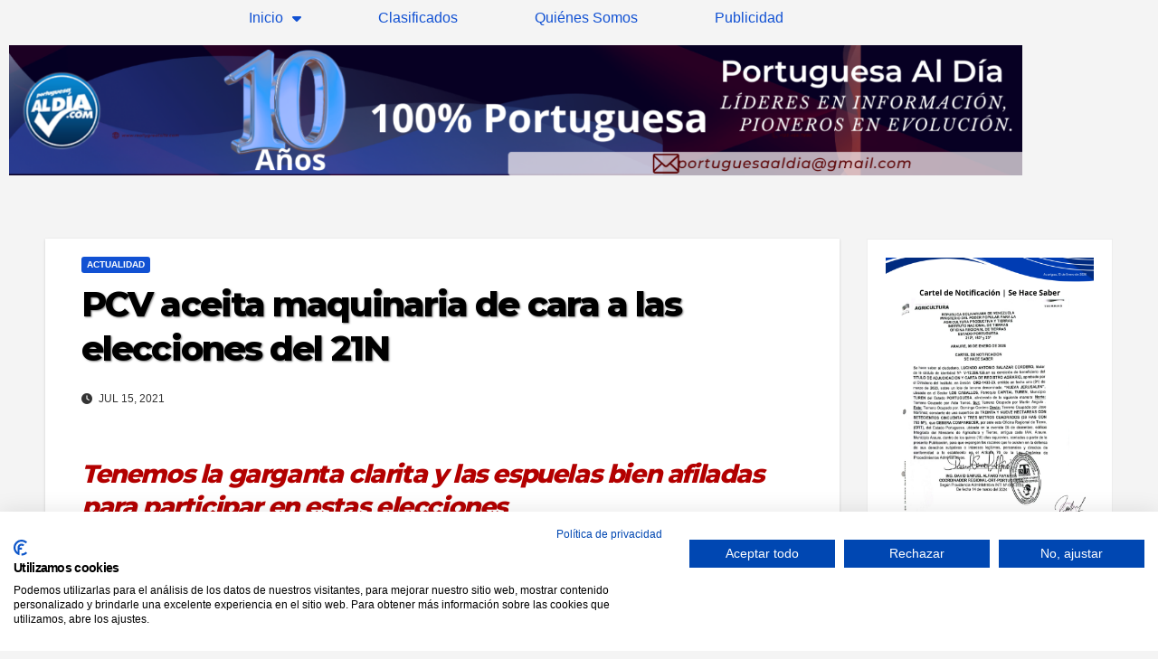

--- FILE ---
content_type: text/html; charset=UTF-8
request_url: https://portuguesaaldia.com/pcv-aceita-maquinaria-de-cara-a-las-elecciones-del-21n/
body_size: 20100
content:
<!DOCTYPE html>
<html lang="es">
<head>
	<meta charset="UTF-8">
	<meta name="viewport" content="width=device-width, initial-scale=1.0, viewport-fit=cover" />		<meta name='robots' content='index, follow, max-image-preview:large, max-snippet:-1, max-video-preview:-1' />

	<!-- This site is optimized with the Yoast SEO plugin v26.7 - https://yoast.com/wordpress/plugins/seo/ -->
	<title>PCV aceita maquinaria de cara a las elecciones del 21N</title>
	<meta name="description" content="El Partido Comunista de Venezuela en Portuguesa afina detalles para afrontar lo que serán las elecciones previstas para este 21 de noviembre." />
	<link rel="canonical" href="https://portuguesaaldia.com/pcv-aceita-maquinaria-de-cara-a-las-elecciones-del-21n/" />
	<meta property="og:locale" content="es_ES" />
	<meta property="og:type" content="article" />
	<meta property="og:title" content="PCV aceita maquinaria de cara a las elecciones del 21N" />
	<meta property="og:description" content="El Partido Comunista de Venezuela en Portuguesa afina detalles para afrontar lo que serán las elecciones previstas para este 21 de noviembre." />
	<meta property="og:url" content="https://portuguesaaldia.com/pcv-aceita-maquinaria-de-cara-a-las-elecciones-del-21n/" />
	<meta property="og:site_name" content="portuguesaaldia.com" />
	<meta property="article:publisher" content="https://www.facebook.com/Aldiaportuguesa" />
	<meta property="article:published_time" content="2021-07-15T14:31:58+00:00" />
	<meta property="article:modified_time" content="2021-07-15T14:32:04+00:00" />
	<meta property="og:image" content="https://i1.wp.com/portuguesaaldia.com/wp-content/uploads/2021/07/WhatsApp-Image-2021-07-14-at-11.00.02-PM.jpeg?fit=1040%2C780&ssl=1" />
	<meta property="og:image:width" content="1040" />
	<meta property="og:image:height" content="780" />
	<meta property="og:image:type" content="image/jpeg" />
	<meta name="author" content="Miguel Morales" />
	<meta name="twitter:card" content="summary_large_image" />
	<meta name="twitter:creator" content="@aldiaportuguesa" />
	<meta name="twitter:site" content="@aldiaportuguesa" />
	<script type="application/ld+json" class="yoast-schema-graph">{"@context":"https://schema.org","@graph":[{"@type":"NewsArticle","@id":"https://portuguesaaldia.com/pcv-aceita-maquinaria-de-cara-a-las-elecciones-del-21n/#article","isPartOf":{"@id":"https://portuguesaaldia.com/pcv-aceita-maquinaria-de-cara-a-las-elecciones-del-21n/"},"author":{"name":"Miguel Morales","@id":"https://portuguesaaldia.com/#/schema/person/c7d1a3567f1a15f61a0eff49699fd0c3"},"headline":"PCV aceita maquinaria de cara a las elecciones del 21N","datePublished":"2021-07-15T14:31:58+00:00","dateModified":"2021-07-15T14:32:04+00:00","mainEntityOfPage":{"@id":"https://portuguesaaldia.com/pcv-aceita-maquinaria-de-cara-a-las-elecciones-del-21n/"},"wordCount":177,"commentCount":0,"publisher":{"@id":"https://portuguesaaldia.com/#organization"},"articleSection":["Actualidad"],"inLanguage":"es","potentialAction":[{"@type":"CommentAction","name":"Comment","target":["https://portuguesaaldia.com/pcv-aceita-maquinaria-de-cara-a-las-elecciones-del-21n/#respond"]}]},{"@type":"WebPage","@id":"https://portuguesaaldia.com/pcv-aceita-maquinaria-de-cara-a-las-elecciones-del-21n/","url":"https://portuguesaaldia.com/pcv-aceita-maquinaria-de-cara-a-las-elecciones-del-21n/","name":"PCV aceita maquinaria de cara a las elecciones del 21N","isPartOf":{"@id":"https://portuguesaaldia.com/#website"},"datePublished":"2021-07-15T14:31:58+00:00","dateModified":"2021-07-15T14:32:04+00:00","description":"El Partido Comunista de Venezuela en Portuguesa afina detalles para afrontar lo que serán las elecciones previstas para este 21 de noviembre.","breadcrumb":{"@id":"https://portuguesaaldia.com/pcv-aceita-maquinaria-de-cara-a-las-elecciones-del-21n/#breadcrumb"},"inLanguage":"es","potentialAction":[{"@type":"ReadAction","target":["https://portuguesaaldia.com/pcv-aceita-maquinaria-de-cara-a-las-elecciones-del-21n/"]}]},{"@type":"BreadcrumbList","@id":"https://portuguesaaldia.com/pcv-aceita-maquinaria-de-cara-a-las-elecciones-del-21n/#breadcrumb","itemListElement":[{"@type":"ListItem","position":1,"name":"Portada","item":"https://portuguesaaldia.com/"},{"@type":"ListItem","position":2,"name":"PCV aceita maquinaria de cara a las elecciones del 21N"}]},{"@type":"WebSite","@id":"https://portuguesaaldia.com/#website","url":"https://portuguesaaldia.com/","name":"Portuguesa Al Día","description":"La Multiplataforma informativa de Portuguesa","publisher":{"@id":"https://portuguesaaldia.com/#organization"},"alternateName":"PAD","potentialAction":[{"@type":"SearchAction","target":{"@type":"EntryPoint","urlTemplate":"https://portuguesaaldia.com/?s={search_term_string}"},"query-input":{"@type":"PropertyValueSpecification","valueRequired":true,"valueName":"search_term_string"}}],"inLanguage":"es"},{"@type":"Organization","@id":"https://portuguesaaldia.com/#organization","name":"Inversiones Medios Digitales Al Día C.A.","alternateName":"Inmedia C.A.","url":"https://portuguesaaldia.com/","logo":{"@type":"ImageObject","inLanguage":"es","@id":"https://portuguesaaldia.com/#/schema/logo/image/","url":"https://portuguesaaldia.com/wp-content/uploads/2022/04/logo-transparente-CHIQUITO.png","contentUrl":"https://portuguesaaldia.com/wp-content/uploads/2022/04/logo-transparente-CHIQUITO.png","width":197,"height":197,"caption":"Inversiones Medios Digitales Al Día C.A."},"image":{"@id":"https://portuguesaaldia.com/#/schema/logo/image/"},"sameAs":["https://www.facebook.com/Aldiaportuguesa","https://x.com/aldiaportuguesa","https://www.instagram.com/aldiaportuguesa/","https://web.telegram.org/k/#@canalportuguesaaldia","https://chat.whatsapp.com/HmugxOAG7NS0E7INg7lX1R","https://www.threads.net/@aldiaportuguesa","https://www.instagram.com/portuguesaaldiaoficial?igsh=Y2RqcHAzMHlxMTM="]},{"@type":"Person","@id":"https://portuguesaaldia.com/#/schema/person/c7d1a3567f1a15f61a0eff49699fd0c3","name":"Miguel Morales","sameAs":["http://Portuguesaaldia.com"]}]}</script>
	<!-- / Yoast SEO plugin. -->


<link rel='dns-prefetch' href='//consent.cookiefirst.com' />
<link rel='dns-prefetch' href='//fonts.googleapis.com' />
<link rel="alternate" type="application/rss+xml" title="portuguesaaldia.com &raquo; Feed" href="https://portuguesaaldia.com/feed/" />
<link rel="alternate" type="application/rss+xml" title="portuguesaaldia.com &raquo; Feed de los comentarios" href="https://portuguesaaldia.com/comments/feed/" />
<link rel="alternate" type="application/rss+xml" title="portuguesaaldia.com &raquo; Comentario PCV aceita maquinaria de cara a las elecciones del 21N del feed" href="https://portuguesaaldia.com/pcv-aceita-maquinaria-de-cara-a-las-elecciones-del-21n/feed/" />
<link rel="alternate" title="oEmbed (JSON)" type="application/json+oembed" href="https://portuguesaaldia.com/wp-json/oembed/1.0/embed?url=https%3A%2F%2Fportuguesaaldia.com%2Fpcv-aceita-maquinaria-de-cara-a-las-elecciones-del-21n%2F" />
<link rel="alternate" title="oEmbed (XML)" type="text/xml+oembed" href="https://portuguesaaldia.com/wp-json/oembed/1.0/embed?url=https%3A%2F%2Fportuguesaaldia.com%2Fpcv-aceita-maquinaria-de-cara-a-las-elecciones-del-21n%2F&#038;format=xml" />
<style id='wp-img-auto-sizes-contain-inline-css'>
img:is([sizes=auto i],[sizes^="auto," i]){contain-intrinsic-size:3000px 1500px}
/*# sourceURL=wp-img-auto-sizes-contain-inline-css */
</style>
<style id='wp-emoji-styles-inline-css'>

	img.wp-smiley, img.emoji {
		display: inline !important;
		border: none !important;
		box-shadow: none !important;
		height: 1em !important;
		width: 1em !important;
		margin: 0 0.07em !important;
		vertical-align: -0.1em !important;
		background: none !important;
		padding: 0 !important;
	}
/*# sourceURL=wp-emoji-styles-inline-css */
</style>
<link rel='stylesheet' id='wp-block-library-css' href='https://portuguesaaldia.com/wp-includes/css/dist/block-library/style.min.css?ver=6.9' media='all' />
<style id='wp-block-library-theme-inline-css'>
.wp-block-audio :where(figcaption){color:#555;font-size:13px;text-align:center}.is-dark-theme .wp-block-audio :where(figcaption){color:#ffffffa6}.wp-block-audio{margin:0 0 1em}.wp-block-code{border:1px solid #ccc;border-radius:4px;font-family:Menlo,Consolas,monaco,monospace;padding:.8em 1em}.wp-block-embed :where(figcaption){color:#555;font-size:13px;text-align:center}.is-dark-theme .wp-block-embed :where(figcaption){color:#ffffffa6}.wp-block-embed{margin:0 0 1em}.blocks-gallery-caption{color:#555;font-size:13px;text-align:center}.is-dark-theme .blocks-gallery-caption{color:#ffffffa6}:root :where(.wp-block-image figcaption){color:#555;font-size:13px;text-align:center}.is-dark-theme :root :where(.wp-block-image figcaption){color:#ffffffa6}.wp-block-image{margin:0 0 1em}.wp-block-pullquote{border-bottom:4px solid;border-top:4px solid;color:currentColor;margin-bottom:1.75em}.wp-block-pullquote :where(cite),.wp-block-pullquote :where(footer),.wp-block-pullquote__citation{color:currentColor;font-size:.8125em;font-style:normal;text-transform:uppercase}.wp-block-quote{border-left:.25em solid;margin:0 0 1.75em;padding-left:1em}.wp-block-quote cite,.wp-block-quote footer{color:currentColor;font-size:.8125em;font-style:normal;position:relative}.wp-block-quote:where(.has-text-align-right){border-left:none;border-right:.25em solid;padding-left:0;padding-right:1em}.wp-block-quote:where(.has-text-align-center){border:none;padding-left:0}.wp-block-quote.is-large,.wp-block-quote.is-style-large,.wp-block-quote:where(.is-style-plain){border:none}.wp-block-search .wp-block-search__label{font-weight:700}.wp-block-search__button{border:1px solid #ccc;padding:.375em .625em}:where(.wp-block-group.has-background){padding:1.25em 2.375em}.wp-block-separator.has-css-opacity{opacity:.4}.wp-block-separator{border:none;border-bottom:2px solid;margin-left:auto;margin-right:auto}.wp-block-separator.has-alpha-channel-opacity{opacity:1}.wp-block-separator:not(.is-style-wide):not(.is-style-dots){width:100px}.wp-block-separator.has-background:not(.is-style-dots){border-bottom:none;height:1px}.wp-block-separator.has-background:not(.is-style-wide):not(.is-style-dots){height:2px}.wp-block-table{margin:0 0 1em}.wp-block-table td,.wp-block-table th{word-break:normal}.wp-block-table :where(figcaption){color:#555;font-size:13px;text-align:center}.is-dark-theme .wp-block-table :where(figcaption){color:#ffffffa6}.wp-block-video :where(figcaption){color:#555;font-size:13px;text-align:center}.is-dark-theme .wp-block-video :where(figcaption){color:#ffffffa6}.wp-block-video{margin:0 0 1em}:root :where(.wp-block-template-part.has-background){margin-bottom:0;margin-top:0;padding:1.25em 2.375em}
/*# sourceURL=/wp-includes/css/dist/block-library/theme.min.css */
</style>
<style id='classic-theme-styles-inline-css'>
/*! This file is auto-generated */
.wp-block-button__link{color:#fff;background-color:#32373c;border-radius:9999px;box-shadow:none;text-decoration:none;padding:calc(.667em + 2px) calc(1.333em + 2px);font-size:1.125em}.wp-block-file__button{background:#32373c;color:#fff;text-decoration:none}
/*# sourceURL=/wp-includes/css/classic-themes.min.css */
</style>
<style id='global-styles-inline-css'>
:root{--wp--preset--aspect-ratio--square: 1;--wp--preset--aspect-ratio--4-3: 4/3;--wp--preset--aspect-ratio--3-4: 3/4;--wp--preset--aspect-ratio--3-2: 3/2;--wp--preset--aspect-ratio--2-3: 2/3;--wp--preset--aspect-ratio--16-9: 16/9;--wp--preset--aspect-ratio--9-16: 9/16;--wp--preset--color--black: #000000;--wp--preset--color--cyan-bluish-gray: #abb8c3;--wp--preset--color--white: #ffffff;--wp--preset--color--pale-pink: #f78da7;--wp--preset--color--vivid-red: #cf2e2e;--wp--preset--color--luminous-vivid-orange: #ff6900;--wp--preset--color--luminous-vivid-amber: #fcb900;--wp--preset--color--light-green-cyan: #7bdcb5;--wp--preset--color--vivid-green-cyan: #00d084;--wp--preset--color--pale-cyan-blue: #8ed1fc;--wp--preset--color--vivid-cyan-blue: #0693e3;--wp--preset--color--vivid-purple: #9b51e0;--wp--preset--gradient--vivid-cyan-blue-to-vivid-purple: linear-gradient(135deg,rgb(6,147,227) 0%,rgb(155,81,224) 100%);--wp--preset--gradient--light-green-cyan-to-vivid-green-cyan: linear-gradient(135deg,rgb(122,220,180) 0%,rgb(0,208,130) 100%);--wp--preset--gradient--luminous-vivid-amber-to-luminous-vivid-orange: linear-gradient(135deg,rgb(252,185,0) 0%,rgb(255,105,0) 100%);--wp--preset--gradient--luminous-vivid-orange-to-vivid-red: linear-gradient(135deg,rgb(255,105,0) 0%,rgb(207,46,46) 100%);--wp--preset--gradient--very-light-gray-to-cyan-bluish-gray: linear-gradient(135deg,rgb(238,238,238) 0%,rgb(169,184,195) 100%);--wp--preset--gradient--cool-to-warm-spectrum: linear-gradient(135deg,rgb(74,234,220) 0%,rgb(151,120,209) 20%,rgb(207,42,186) 40%,rgb(238,44,130) 60%,rgb(251,105,98) 80%,rgb(254,248,76) 100%);--wp--preset--gradient--blush-light-purple: linear-gradient(135deg,rgb(255,206,236) 0%,rgb(152,150,240) 100%);--wp--preset--gradient--blush-bordeaux: linear-gradient(135deg,rgb(254,205,165) 0%,rgb(254,45,45) 50%,rgb(107,0,62) 100%);--wp--preset--gradient--luminous-dusk: linear-gradient(135deg,rgb(255,203,112) 0%,rgb(199,81,192) 50%,rgb(65,88,208) 100%);--wp--preset--gradient--pale-ocean: linear-gradient(135deg,rgb(255,245,203) 0%,rgb(182,227,212) 50%,rgb(51,167,181) 100%);--wp--preset--gradient--electric-grass: linear-gradient(135deg,rgb(202,248,128) 0%,rgb(113,206,126) 100%);--wp--preset--gradient--midnight: linear-gradient(135deg,rgb(2,3,129) 0%,rgb(40,116,252) 100%);--wp--preset--font-size--small: 13px;--wp--preset--font-size--medium: 20px;--wp--preset--font-size--large: 36px;--wp--preset--font-size--x-large: 42px;--wp--preset--spacing--20: 0.44rem;--wp--preset--spacing--30: 0.67rem;--wp--preset--spacing--40: 1rem;--wp--preset--spacing--50: 1.5rem;--wp--preset--spacing--60: 2.25rem;--wp--preset--spacing--70: 3.38rem;--wp--preset--spacing--80: 5.06rem;--wp--preset--shadow--natural: 6px 6px 9px rgba(0, 0, 0, 0.2);--wp--preset--shadow--deep: 12px 12px 50px rgba(0, 0, 0, 0.4);--wp--preset--shadow--sharp: 6px 6px 0px rgba(0, 0, 0, 0.2);--wp--preset--shadow--outlined: 6px 6px 0px -3px rgb(255, 255, 255), 6px 6px rgb(0, 0, 0);--wp--preset--shadow--crisp: 6px 6px 0px rgb(0, 0, 0);}:root :where(.is-layout-flow) > :first-child{margin-block-start: 0;}:root :where(.is-layout-flow) > :last-child{margin-block-end: 0;}:root :where(.is-layout-flow) > *{margin-block-start: 24px;margin-block-end: 0;}:root :where(.is-layout-constrained) > :first-child{margin-block-start: 0;}:root :where(.is-layout-constrained) > :last-child{margin-block-end: 0;}:root :where(.is-layout-constrained) > *{margin-block-start: 24px;margin-block-end: 0;}:root :where(.is-layout-flex){gap: 24px;}:root :where(.is-layout-grid){gap: 24px;}body .is-layout-flex{display: flex;}.is-layout-flex{flex-wrap: wrap;align-items: center;}.is-layout-flex > :is(*, div){margin: 0;}body .is-layout-grid{display: grid;}.is-layout-grid > :is(*, div){margin: 0;}.has-black-color{color: var(--wp--preset--color--black) !important;}.has-cyan-bluish-gray-color{color: var(--wp--preset--color--cyan-bluish-gray) !important;}.has-white-color{color: var(--wp--preset--color--white) !important;}.has-pale-pink-color{color: var(--wp--preset--color--pale-pink) !important;}.has-vivid-red-color{color: var(--wp--preset--color--vivid-red) !important;}.has-luminous-vivid-orange-color{color: var(--wp--preset--color--luminous-vivid-orange) !important;}.has-luminous-vivid-amber-color{color: var(--wp--preset--color--luminous-vivid-amber) !important;}.has-light-green-cyan-color{color: var(--wp--preset--color--light-green-cyan) !important;}.has-vivid-green-cyan-color{color: var(--wp--preset--color--vivid-green-cyan) !important;}.has-pale-cyan-blue-color{color: var(--wp--preset--color--pale-cyan-blue) !important;}.has-vivid-cyan-blue-color{color: var(--wp--preset--color--vivid-cyan-blue) !important;}.has-vivid-purple-color{color: var(--wp--preset--color--vivid-purple) !important;}.has-black-background-color{background-color: var(--wp--preset--color--black) !important;}.has-cyan-bluish-gray-background-color{background-color: var(--wp--preset--color--cyan-bluish-gray) !important;}.has-white-background-color{background-color: var(--wp--preset--color--white) !important;}.has-pale-pink-background-color{background-color: var(--wp--preset--color--pale-pink) !important;}.has-vivid-red-background-color{background-color: var(--wp--preset--color--vivid-red) !important;}.has-luminous-vivid-orange-background-color{background-color: var(--wp--preset--color--luminous-vivid-orange) !important;}.has-luminous-vivid-amber-background-color{background-color: var(--wp--preset--color--luminous-vivid-amber) !important;}.has-light-green-cyan-background-color{background-color: var(--wp--preset--color--light-green-cyan) !important;}.has-vivid-green-cyan-background-color{background-color: var(--wp--preset--color--vivid-green-cyan) !important;}.has-pale-cyan-blue-background-color{background-color: var(--wp--preset--color--pale-cyan-blue) !important;}.has-vivid-cyan-blue-background-color{background-color: var(--wp--preset--color--vivid-cyan-blue) !important;}.has-vivid-purple-background-color{background-color: var(--wp--preset--color--vivid-purple) !important;}.has-black-border-color{border-color: var(--wp--preset--color--black) !important;}.has-cyan-bluish-gray-border-color{border-color: var(--wp--preset--color--cyan-bluish-gray) !important;}.has-white-border-color{border-color: var(--wp--preset--color--white) !important;}.has-pale-pink-border-color{border-color: var(--wp--preset--color--pale-pink) !important;}.has-vivid-red-border-color{border-color: var(--wp--preset--color--vivid-red) !important;}.has-luminous-vivid-orange-border-color{border-color: var(--wp--preset--color--luminous-vivid-orange) !important;}.has-luminous-vivid-amber-border-color{border-color: var(--wp--preset--color--luminous-vivid-amber) !important;}.has-light-green-cyan-border-color{border-color: var(--wp--preset--color--light-green-cyan) !important;}.has-vivid-green-cyan-border-color{border-color: var(--wp--preset--color--vivid-green-cyan) !important;}.has-pale-cyan-blue-border-color{border-color: var(--wp--preset--color--pale-cyan-blue) !important;}.has-vivid-cyan-blue-border-color{border-color: var(--wp--preset--color--vivid-cyan-blue) !important;}.has-vivid-purple-border-color{border-color: var(--wp--preset--color--vivid-purple) !important;}.has-vivid-cyan-blue-to-vivid-purple-gradient-background{background: var(--wp--preset--gradient--vivid-cyan-blue-to-vivid-purple) !important;}.has-light-green-cyan-to-vivid-green-cyan-gradient-background{background: var(--wp--preset--gradient--light-green-cyan-to-vivid-green-cyan) !important;}.has-luminous-vivid-amber-to-luminous-vivid-orange-gradient-background{background: var(--wp--preset--gradient--luminous-vivid-amber-to-luminous-vivid-orange) !important;}.has-luminous-vivid-orange-to-vivid-red-gradient-background{background: var(--wp--preset--gradient--luminous-vivid-orange-to-vivid-red) !important;}.has-very-light-gray-to-cyan-bluish-gray-gradient-background{background: var(--wp--preset--gradient--very-light-gray-to-cyan-bluish-gray) !important;}.has-cool-to-warm-spectrum-gradient-background{background: var(--wp--preset--gradient--cool-to-warm-spectrum) !important;}.has-blush-light-purple-gradient-background{background: var(--wp--preset--gradient--blush-light-purple) !important;}.has-blush-bordeaux-gradient-background{background: var(--wp--preset--gradient--blush-bordeaux) !important;}.has-luminous-dusk-gradient-background{background: var(--wp--preset--gradient--luminous-dusk) !important;}.has-pale-ocean-gradient-background{background: var(--wp--preset--gradient--pale-ocean) !important;}.has-electric-grass-gradient-background{background: var(--wp--preset--gradient--electric-grass) !important;}.has-midnight-gradient-background{background: var(--wp--preset--gradient--midnight) !important;}.has-small-font-size{font-size: var(--wp--preset--font-size--small) !important;}.has-medium-font-size{font-size: var(--wp--preset--font-size--medium) !important;}.has-large-font-size{font-size: var(--wp--preset--font-size--large) !important;}.has-x-large-font-size{font-size: var(--wp--preset--font-size--x-large) !important;}
:root :where(.wp-block-pullquote){font-size: 1.5em;line-height: 1.6;}
/*# sourceURL=global-styles-inline-css */
</style>
<link rel='stylesheet' id='cookiefirst-plugin-css' href='https://portuguesaaldia.com/wp-content/plugins/cookiefirst-plugin/public/css/cookiefirst-plugin-public.css?ver=1.0.0' media='all' />
<link rel='stylesheet' id='newsup-fonts-css' href='//fonts.googleapis.com/css?family=Montserrat%3A400%2C500%2C700%2C800%7CWork%2BSans%3A300%2C400%2C500%2C600%2C700%2C800%2C900%26display%3Dswap&#038;subset=latin%2Clatin-ext' media='all' />
<link rel='stylesheet' id='bootstrap-css' href='https://portuguesaaldia.com/wp-content/themes/newsup/css/bootstrap.css?ver=6.9' media='all' />
<link rel='stylesheet' id='newsup-style-css' href='https://portuguesaaldia.com/wp-content/themes/newsup/style.css?ver=6.9' media='all' />
<link rel='stylesheet' id='newsup-default-css' href='https://portuguesaaldia.com/wp-content/themes/newsup/css/colors/default.css?ver=6.9' media='all' />
<link rel='stylesheet' id='font-awesome-5-all-css' href='https://portuguesaaldia.com/wp-content/themes/newsup/css/font-awesome/css/all.min.css?ver=6.9' media='all' />
<link rel='stylesheet' id='font-awesome-4-shim-css' href='https://portuguesaaldia.com/wp-content/themes/newsup/css/font-awesome/css/v4-shims.min.css?ver=6.9' media='all' />
<link rel='stylesheet' id='owl-carousel-css' href='https://portuguesaaldia.com/wp-content/themes/newsup/css/owl.carousel.css?ver=6.9' media='all' />
<link rel='stylesheet' id='smartmenus-css' href='https://portuguesaaldia.com/wp-content/themes/newsup/css/jquery.smartmenus.bootstrap.css?ver=6.9' media='all' />
<link rel='stylesheet' id='newsup-custom-css-css' href='https://portuguesaaldia.com/wp-content/themes/newsup/inc/ansar/customize/css/customizer.css?ver=1.0' media='all' />
<link rel='stylesheet' id='elementor-frontend-css' href='https://portuguesaaldia.com/wp-content/plugins/elementor/assets/css/frontend.min.css?ver=3.34.1' media='all' />
<link rel='stylesheet' id='widget-nav-menu-css' href='https://portuguesaaldia.com/wp-content/plugins/elementor-pro/assets/css/widget-nav-menu.min.css?ver=3.34.0' media='all' />
<link rel='stylesheet' id='widget-image-css' href='https://portuguesaaldia.com/wp-content/plugins/elementor/assets/css/widget-image.min.css?ver=3.34.1' media='all' />
<link rel='stylesheet' id='elementor-icons-css' href='https://portuguesaaldia.com/wp-content/plugins/elementor/assets/lib/eicons/css/elementor-icons.min.css?ver=5.45.0' media='all' />
<link rel='stylesheet' id='elementor-post-7167-css' href='https://portuguesaaldia.com/wp-content/uploads/elementor/css/post-7167.css?ver=1768253731' media='all' />
<link rel='stylesheet' id='elementor-post-50337-css' href='https://portuguesaaldia.com/wp-content/uploads/elementor/css/post-50337.css?ver=1768253731' media='all' />
<link rel='stylesheet' id='elementor-gf-local-roboto-css' href='https://portuguesaaldia.com/wp-content/uploads/elementor/google-fonts/css/roboto.css?ver=1742996206' media='all' />
<link rel='stylesheet' id='elementor-gf-local-robotoslab-css' href='https://portuguesaaldia.com/wp-content/uploads/elementor/google-fonts/css/robotoslab.css?ver=1742996208' media='all' />
<link rel='stylesheet' id='elementor-icons-shared-0-css' href='https://portuguesaaldia.com/wp-content/plugins/elementor/assets/lib/font-awesome/css/fontawesome.min.css?ver=5.15.3' media='all' />
<link rel='stylesheet' id='elementor-icons-fa-solid-css' href='https://portuguesaaldia.com/wp-content/plugins/elementor/assets/lib/font-awesome/css/solid.min.css?ver=5.15.3' media='all' />
<script src="https://portuguesaaldia.com/wp-includes/js/jquery/jquery.min.js?ver=3.7.1" id="jquery-core-js"></script>
<script async='async' src="https://portuguesaaldia.com/wp-includes/js/jquery/jquery-migrate.min.js?ver=3.4.1" id="jquery-migrate-js"></script>
<script id="jquery-js-after">
jQuery(document).ready(function() {
	jQuery(".747588f2f871f13b9ff122d1b031e7c2").click(function() {
		jQuery.post(
			"https://portuguesaaldia.com/wp-admin/admin-ajax.php", {
				"action": "quick_adsense_onpost_ad_click",
				"quick_adsense_onpost_ad_index": jQuery(this).attr("data-index"),
				"quick_adsense_nonce": "fca14acb9e",
			}, function(response) { }
		);
	});
});

//# sourceURL=jquery-js-after
</script>
<script async='async' src="https://portuguesaaldia.com/wp-content/plugins/cookiefirst-plugin/public/js/cookiefirst-plugin-public.js?ver=1.0.0" id="cookiefirst-plugin-js"></script>
<script async='async' src="https://consent.cookiefirst.com/sites/portuguesaaldia.com-aa6fc3bf-8118-44b9-8bbd-e136a32ab14c/consent.js?ver=6.9" id="cookiefirst-script-js"></script>
<script async='async' src="https://portuguesaaldia.com/wp-content/themes/newsup/js/navigation.js?ver=6.9" id="newsup-navigation-js"></script>
<script async='async' src="https://portuguesaaldia.com/wp-content/themes/newsup/js/bootstrap.js?ver=6.9" id="bootstrap-js"></script>
<script async='async' src="https://portuguesaaldia.com/wp-content/themes/newsup/js/owl.carousel.min.js?ver=6.9" id="owl-carousel-min-js"></script>
<script async='async' src="https://portuguesaaldia.com/wp-content/themes/newsup/js/jquery.smartmenus.js?ver=6.9" id="smartmenus-js-js"></script>
<script async='async' src="https://portuguesaaldia.com/wp-content/themes/newsup/js/jquery.smartmenus.bootstrap.js?ver=6.9" id="bootstrap-smartmenus-js-js"></script>
<script async='async' src="https://portuguesaaldia.com/wp-content/themes/newsup/js/jquery.marquee.js?ver=6.9" id="newsup-marquee-js-js"></script>
<script async='async' src="https://portuguesaaldia.com/wp-content/themes/newsup/js/main.js?ver=6.9" id="newsup-main-js-js"></script>
<link rel="https://api.w.org/" href="https://portuguesaaldia.com/wp-json/" /><link rel="alternate" title="JSON" type="application/json" href="https://portuguesaaldia.com/wp-json/wp/v2/posts/3459" /><link rel="EditURI" type="application/rsd+xml" title="RSD" href="https://portuguesaaldia.com/xmlrpc.php?rsd" />
<meta name="generator" content="WordPress 6.9" />
<link rel='shortlink' href='https://portuguesaaldia.com/?p=3459' />
<link rel="pingback" href="https://portuguesaaldia.com/xmlrpc.php"> 
<style type="text/css" id="custom-background-css">
    .wrapper { background-color: f4f4f4; }
</style>
<meta name="generator" content="Elementor 3.34.1; features: additional_custom_breakpoints; settings: css_print_method-external, google_font-enabled, font_display-auto">
			<style>
				.e-con.e-parent:nth-of-type(n+4):not(.e-lazyloaded):not(.e-no-lazyload),
				.e-con.e-parent:nth-of-type(n+4):not(.e-lazyloaded):not(.e-no-lazyload) * {
					background-image: none !important;
				}
				@media screen and (max-height: 1024px) {
					.e-con.e-parent:nth-of-type(n+3):not(.e-lazyloaded):not(.e-no-lazyload),
					.e-con.e-parent:nth-of-type(n+3):not(.e-lazyloaded):not(.e-no-lazyload) * {
						background-image: none !important;
					}
				}
				@media screen and (max-height: 640px) {
					.e-con.e-parent:nth-of-type(n+2):not(.e-lazyloaded):not(.e-no-lazyload),
					.e-con.e-parent:nth-of-type(n+2):not(.e-lazyloaded):not(.e-no-lazyload) * {
						background-image: none !important;
					}
				}
			</style>
			    <style type="text/css">
            body .site-title a,
        body .site-description {
            color: #4ca0ad;
        }

        .site-branding-text .site-title a {
                font-size: 15px;
            }

            @media only screen and (max-width: 640px) {
                .site-branding-text .site-title a {
                    font-size: 40px;

                }
            }

            @media only screen and (max-width: 375px) {
                .site-branding-text .site-title a {
                    font-size: 32px;

                }
            }

        </style>
    <style id="custom-background-css">
body.custom-background { background-color: #f4f4f4; }
</style>
	<link rel="icon" href="https://portuguesaaldia.com/wp-content/uploads/WhatsApp-Image-2024-09-06-at-7.01.40-PM-300x300.webp" sizes="32x32" />
<link rel="icon" href="https://portuguesaaldia.com/wp-content/uploads/WhatsApp-Image-2024-09-06-at-7.01.40-PM-300x300.webp" sizes="192x192" />
<link rel="apple-touch-icon" href="https://portuguesaaldia.com/wp-content/uploads/WhatsApp-Image-2024-09-06-at-7.01.40-PM-300x300.webp" />
<meta name="msapplication-TileImage" content="https://portuguesaaldia.com/wp-content/uploads/WhatsApp-Image-2024-09-06-at-7.01.40-PM-300x300.webp" />
</head>
<body class="wp-singular post-template-default single single-post postid-3459 single-format-standard custom-background wp-custom-logo wp-embed-responsive wp-theme-newsup eio-default ta-hide-date-author-in-list elementor-default elementor-kit-7167">
		<header data-elementor-type="header" data-elementor-id="50337" class="elementor elementor-50337 elementor-location-header" data-elementor-post-type="elementor_library">
					<section class="elementor-section elementor-top-section elementor-element elementor-element-1fe2b04 elementor-section-boxed elementor-section-height-default elementor-section-height-default" data-id="1fe2b04" data-element_type="section">
						<div class="elementor-container elementor-column-gap-default">
					<div class="elementor-column elementor-col-100 elementor-top-column elementor-element elementor-element-a36db74" data-id="a36db74" data-element_type="column">
			<div class="elementor-widget-wrap elementor-element-populated">
						<div class="elementor-element elementor-element-59ab7ab elementor-nav-menu__align-center elementor-nav-menu--dropdown-tablet elementor-nav-menu__text-align-aside elementor-nav-menu--toggle elementor-nav-menu--burger elementor-widget elementor-widget-nav-menu" data-id="59ab7ab" data-element_type="widget" data-settings="{&quot;layout&quot;:&quot;horizontal&quot;,&quot;submenu_icon&quot;:{&quot;value&quot;:&quot;&lt;i class=\&quot;fas fa-caret-down\&quot; aria-hidden=\&quot;true\&quot;&gt;&lt;\/i&gt;&quot;,&quot;library&quot;:&quot;fa-solid&quot;},&quot;toggle&quot;:&quot;burger&quot;}" data-widget_type="nav-menu.default">
				<div class="elementor-widget-container">
								<nav aria-label="Menú" class="elementor-nav-menu--main elementor-nav-menu__container elementor-nav-menu--layout-horizontal e--pointer-underline e--animation-fade">
				<ul id="menu-1-59ab7ab" class="elementor-nav-menu"><li class="menu-item menu-item-type-post_type menu-item-object-page menu-item-home menu-item-has-children menu-item-50297"><a href="https://portuguesaaldia.com/" class="elementor-item">Inicio</a>
<ul class="sub-menu elementor-nav-menu--dropdown">
	<li class="menu-item menu-item-type-taxonomy menu-item-object-category menu-item-50298"><a href="https://portuguesaaldia.com/Noticias/deportes/" class="elementor-sub-item">Deportes</a></li>
	<li class="menu-item menu-item-type-taxonomy menu-item-object-category menu-item-50299"><a href="https://portuguesaaldia.com/Noticias/policiales/" class="elementor-sub-item">Policiales</a></li>
	<li class="menu-item menu-item-type-taxonomy menu-item-object-category menu-item-50307"><a href="https://portuguesaaldia.com/Noticias/agro/" class="elementor-sub-item">Agro</a></li>
	<li class="menu-item menu-item-type-taxonomy menu-item-object-category current-post-ancestor current-menu-parent current-post-parent menu-item-50300"><a href="https://portuguesaaldia.com/Noticias/actualidad/" class="elementor-sub-item">Actualidad</a></li>
	<li class="menu-item menu-item-type-taxonomy menu-item-object-category menu-item-50301"><a href="https://portuguesaaldia.com/Noticias/mundo/" class="elementor-sub-item">Mundo</a></li>
	<li class="menu-item menu-item-type-taxonomy menu-item-object-category menu-item-50302"><a href="https://portuguesaaldia.com/Noticias/politica/" class="elementor-sub-item">política</a></li>
	<li class="menu-item menu-item-type-taxonomy menu-item-object-category menu-item-50305"><a href="https://portuguesaaldia.com/Noticias/regionales-al-dia/" class="elementor-sub-item">Regionales Al Día</a></li>
	<li class="menu-item menu-item-type-taxonomy menu-item-object-category menu-item-50304"><a href="https://portuguesaaldia.com/Noticias/nacionales/" class="elementor-sub-item">Nacionales</a></li>
	<li class="menu-item menu-item-type-taxonomy menu-item-object-category menu-item-50303"><a href="https://portuguesaaldia.com/Noticias/opinion/" class="elementor-sub-item">Opinion</a></li>
	<li class="menu-item menu-item-type-taxonomy menu-item-object-category menu-item-50306"><a href="https://portuguesaaldia.com/Noticias/arte-y-entretenimiento/" class="elementor-sub-item">Arte y Entretenimiento</a></li>
</ul>
</li>
<li class="menu-item menu-item-type-post_type menu-item-object-page menu-item-50308"><a href="https://portuguesaaldia.com/servicios/" class="elementor-item">Clasificados</a></li>
<li class="menu-item menu-item-type-post_type menu-item-object-page menu-item-51261"><a href="https://portuguesaaldia.com/quienes-somos/" class="elementor-item">Quiénes Somos</a></li>
<li class="menu-item menu-item-type-taxonomy menu-item-object-category menu-item-51262"><a href="https://portuguesaaldia.com/Noticias/publicidad/" class="elementor-item">Publicidad</a></li>
</ul>			</nav>
					<div class="elementor-menu-toggle" role="button" tabindex="0" aria-label="Alternar menú" aria-expanded="false">
			<i aria-hidden="true" role="presentation" class="elementor-menu-toggle__icon--open eicon-menu-bar"></i><i aria-hidden="true" role="presentation" class="elementor-menu-toggle__icon--close eicon-close"></i>		</div>
					<nav class="elementor-nav-menu--dropdown elementor-nav-menu__container" aria-hidden="true">
				<ul id="menu-2-59ab7ab" class="elementor-nav-menu"><li class="menu-item menu-item-type-post_type menu-item-object-page menu-item-home menu-item-has-children menu-item-50297"><a href="https://portuguesaaldia.com/" class="elementor-item" tabindex="-1">Inicio</a>
<ul class="sub-menu elementor-nav-menu--dropdown">
	<li class="menu-item menu-item-type-taxonomy menu-item-object-category menu-item-50298"><a href="https://portuguesaaldia.com/Noticias/deportes/" class="elementor-sub-item" tabindex="-1">Deportes</a></li>
	<li class="menu-item menu-item-type-taxonomy menu-item-object-category menu-item-50299"><a href="https://portuguesaaldia.com/Noticias/policiales/" class="elementor-sub-item" tabindex="-1">Policiales</a></li>
	<li class="menu-item menu-item-type-taxonomy menu-item-object-category menu-item-50307"><a href="https://portuguesaaldia.com/Noticias/agro/" class="elementor-sub-item" tabindex="-1">Agro</a></li>
	<li class="menu-item menu-item-type-taxonomy menu-item-object-category current-post-ancestor current-menu-parent current-post-parent menu-item-50300"><a href="https://portuguesaaldia.com/Noticias/actualidad/" class="elementor-sub-item" tabindex="-1">Actualidad</a></li>
	<li class="menu-item menu-item-type-taxonomy menu-item-object-category menu-item-50301"><a href="https://portuguesaaldia.com/Noticias/mundo/" class="elementor-sub-item" tabindex="-1">Mundo</a></li>
	<li class="menu-item menu-item-type-taxonomy menu-item-object-category menu-item-50302"><a href="https://portuguesaaldia.com/Noticias/politica/" class="elementor-sub-item" tabindex="-1">política</a></li>
	<li class="menu-item menu-item-type-taxonomy menu-item-object-category menu-item-50305"><a href="https://portuguesaaldia.com/Noticias/regionales-al-dia/" class="elementor-sub-item" tabindex="-1">Regionales Al Día</a></li>
	<li class="menu-item menu-item-type-taxonomy menu-item-object-category menu-item-50304"><a href="https://portuguesaaldia.com/Noticias/nacionales/" class="elementor-sub-item" tabindex="-1">Nacionales</a></li>
	<li class="menu-item menu-item-type-taxonomy menu-item-object-category menu-item-50303"><a href="https://portuguesaaldia.com/Noticias/opinion/" class="elementor-sub-item" tabindex="-1">Opinion</a></li>
	<li class="menu-item menu-item-type-taxonomy menu-item-object-category menu-item-50306"><a href="https://portuguesaaldia.com/Noticias/arte-y-entretenimiento/" class="elementor-sub-item" tabindex="-1">Arte y Entretenimiento</a></li>
</ul>
</li>
<li class="menu-item menu-item-type-post_type menu-item-object-page menu-item-50308"><a href="https://portuguesaaldia.com/servicios/" class="elementor-item" tabindex="-1">Clasificados</a></li>
<li class="menu-item menu-item-type-post_type menu-item-object-page menu-item-51261"><a href="https://portuguesaaldia.com/quienes-somos/" class="elementor-item" tabindex="-1">Quiénes Somos</a></li>
<li class="menu-item menu-item-type-taxonomy menu-item-object-category menu-item-51262"><a href="https://portuguesaaldia.com/Noticias/publicidad/" class="elementor-item" tabindex="-1">Publicidad</a></li>
</ul>			</nav>
						</div>
				</div>
					</div>
		</div>
					</div>
		</section>
				<section class="elementor-section elementor-top-section elementor-element elementor-element-8ca021c elementor-section-boxed elementor-section-height-default elementor-section-height-default" data-id="8ca021c" data-element_type="section">
						<div class="elementor-container elementor-column-gap-default">
					<div class="elementor-column elementor-col-100 elementor-top-column elementor-element elementor-element-6a2eb21" data-id="6a2eb21" data-element_type="column">
			<div class="elementor-widget-wrap elementor-element-populated">
						<div class="elementor-element elementor-element-ef09b98 elementor-widget elementor-widget-theme-site-logo elementor-widget-image" data-id="ef09b98" data-element_type="widget" data-widget_type="theme-site-logo.default">
				<div class="elementor-widget-container">
											<a href="https://portuguesaaldia.com">
			<img fetchpriority="high" width="1547" height="199" src="https://portuguesaaldia.com/wp-content/uploads/cropped-cabezara-news-1.png" class="attachment-full size-full wp-image-62641" alt="" srcset="https://portuguesaaldia.com/wp-content/uploads/cropped-cabezara-news-1.png 1547w, https://portuguesaaldia.com/wp-content/uploads/cropped-cabezara-news-1-600x77.png 600w, https://portuguesaaldia.com/wp-content/uploads/cropped-cabezara-news-1-768x99.png 768w, https://portuguesaaldia.com/wp-content/uploads/cropped-cabezara-news-1-1536x198.png 1536w" sizes="(max-width: 1547px) 100vw, 1547px" />				</a>
											</div>
				</div>
					</div>
		</div>
					</div>
		</section>
				</header>
		<!-- =========================
     Page Content Section      
============================== -->
<main id="content" class="single-class content">
  <!--container-->
    <div class="container-fluid">
      <!--row-->
        <div class="row">
                  <div class="col-lg-9 col-md-8">
                                <div class="mg-blog-post-box"> 
                    <div class="mg-header">
                        <div class="mg-blog-category"><a class="newsup-categories category-color-1" href="https://portuguesaaldia.com/Noticias/actualidad/" alt="Ver todas las entradas en Actualidad"> 
                                 Actualidad
                             </a></div>                        <h1 class="title single"> <a title="Enlace permanente a:PCV aceita maquinaria de cara a las elecciones del 21N">
                            PCV aceita maquinaria de cara a las elecciones del 21N</a>
                        </h1>
                                                <div class="media mg-info-author-block"> 
                                                        <div class="media-body">
                                                            <span class="mg-blog-date"><i class="fas fa-clock"></i> 
                                    Jul 15, 2021                                </span>
                                                        </div>
                        </div>
                                            </div>
                                        <article class="page-content-single small single">
                        
<h3 class="wp-block-heading"><span style="color:#b30000" class="has-inline-color"><em><strong>Tenemos la garganta clarita y las espuelas bien afiladas para participar en estas elecciones</strong></em></span></h3>



<p>El Partido Comunista de Venezuela en Portuguesa afina detalles para afrontar lo que serán las elecciones previstas para este 21 de noviembre.</p>



<p>Carlos Hernández, quien aspira la alcaldía del municipio Páez, señaló durante una reunión de trabajo que se está analizando la política de gobierno y la política electoral de los próximos procesos electorales que se avecinan.</p>



<p>El gallo rojo, en Portuguesa, tiene su garganta clarita y las espuelas afiladas para participar en la contienda electoral con su abanderada a la gobernación, la <a href="https://portuguesaaldia.com/2021/07/13/antonia-munoz-dice-que-se-postulara-y-ganara-gobernacion-de-portuguesa/" target="_blank" rel="noreferrer noopener">Profesora Antonia Muñoz</a>.</p>



<p>Así mismo, Hernández destacó, que evalúan la plantilla de precandidatos al Concejo Municipal, a fin de presentar a los y las mejores; con conciencia y compromiso por trabajo que beneficie al pueblo.</p>



<p>Finalmente señaló que los núcleos populares revolucionarios están listos para trabajar y brindar una alternativa viable para los electores. <a href="#GalloRojo." target="_blank" rel="noreferrer noopener">#GalloRojo. </a></p>



<p></p>



<p></p>
<div class="747588f2f871f13b9ff122d1b031e7c2" data-index="2" style="float: left; margin: 3px 3px 3px 0;">
<div class="paldia-ad" style="background: linear-gradient(135deg, #e6f0ff 0%, #f0f7ff 100%); border-left: 4px solid #0073e6; padding: 18px 20px; margin: 25px auto; border-radius: 10px; font-family: -apple-system, BlinkMacSystemFont, 'Segoe UI', Roboto, sans-serif; max-width: 100%; box-sizing: border-box;">
    <h3 style="color: #003366; margin-top: 0; margin-bottom: 12px; font-size: 1.3em; font-weight: 700;">
        🎯 ¿Quieres llegar a TODO Portuguesa con una sola inversión?
    </h3>
    <p style="color: #1a365d; margin-bottom: 15px; font-size: 1.05em; line-height: 1.5;">
        Con <strong style="color: #0056b3;">Portuguesaaldia.com</strong>, tu mensaje impacta a la audiencia más grande y activa del estado.
    </p>
    <div style="display: flex; flex-wrap: wrap; gap: 12px; margin-bottom: 15px;">
        <span style="background-color: #ffffff; color: #0056b3; padding: 6px 12px; border-radius: 6px; font-size: 0.95em; font-weight: 600; box-shadow: 0 2px 4px rgba(0,60,150,0.08);">
            📈 1M+ Visitas/mes
        </span>
        <span style="background-color: #ffffff; color: #0056b3; padding: 6px 12px; border-radius: 6px; font-size: 0.95em; font-weight: 600; box-shadow: 0 2px 4px rgba(0,60,150,0.08);">
            📱 +4.5M Visualizaciones
        </span>
        <span style="background-color: #ffffff; color: #0056b3; padding: 6px 12px; border-radius: 6px; font-size: 0.95em; font-weight: 600; box-shadow: 0 2px 4px rgba(0,60,150,0.08);">
            📻 Cobertura Total
        </span>
    </div>
    <p style="color: #1a365d; margin-bottom: 18px; font-size: 1em; line-height: 1.5;">
        <strong>Audiencia comprometida:</strong> 88% de visualizaciones activas en Telegram. Acceso a nuestra radio y aliados como <strong>Acarigueña 92.9</strong> y <strong>Soberana 92.9</strong>.
    </p>
    <div style="text-align: center; padding-top: 10px; border-top: 1px dashed #b3d1ff;">
        <p style="color: #003366; font-weight: 700; margin-bottom: 10px; font-size: 1.1em;">
            ¡Invierte donde ya está la atención de Portuguesa!
        </p>
        <a href="https://wa.me/584124887397?text=Hola,%20me%20interesa%20el%20plan%20premium%20de%20Portuguesaaldia.com" 
           target="_blank" 
           style="display: inline-block; background-color: #25D366; color: white; text-decoration: none; font-weight: 700; padding: 12px 24px; border-radius: 8px; font-size: 1.05em; transition: all 0.3s ease;">
            📱 Escríbenos al WhatsApp: 0412-4887397
        </a>
    </div>
</div>
</div>

<div style="font-size: 0px; height: 0px; line-height: 0px; margin: 0; padding: 0; clear: both;"></div>        <script>
        function pinIt() {
        var e = document.createElement('script');
        e.setAttribute('type','text/javascript');
        e.setAttribute('charset','UTF-8');
        e.setAttribute('src','https://assets.pinterest.com/js/pinmarklet.js?r='+Math.random()*99999999);
        document.body.appendChild(e);
        }
        </script>
        <div class="post-share">
            <div class="post-share-icons cf">
                <a href="https://www.facebook.com/sharer.php?u=https%3A%2F%2Fportuguesaaldia.com%2Fpcv-aceita-maquinaria-de-cara-a-las-elecciones-del-21n%2F" class="link facebook" target="_blank" >
                    <i class="fab fa-facebook"></i>
                </a>
                <a href="https://twitter.com/share?url=https%3A%2F%2Fportuguesaaldia.com%2Fpcv-aceita-maquinaria-de-cara-a-las-elecciones-del-21n%2F&#038;text=PCV%20aceita%20maquinaria%20de%20cara%20a%20las%20elecciones%20del%2021N" class="link x-twitter" target="_blank">
                    <i class="fa-brands fa-x-twitter"></i>
                </a>
                <a href="/cdn-cgi/l/email-protection#[base64]" class="link email" target="_blank">
                    <i class="fas fa-envelope"></i>
                </a>
                <a href="https://www.linkedin.com/sharing/share-offsite/?url=https%3A%2F%2Fportuguesaaldia.com%2Fpcv-aceita-maquinaria-de-cara-a-las-elecciones-del-21n%2F&#038;title=PCV%20aceita%20maquinaria%20de%20cara%20a%20las%20elecciones%20del%2021N" class="link linkedin" target="_blank" >
                    <i class="fab fa-linkedin"></i>
                </a>
                <a href="https://telegram.me/share/url?url=https%3A%2F%2Fportuguesaaldia.com%2Fpcv-aceita-maquinaria-de-cara-a-las-elecciones-del-21n%2F&#038;text&#038;title=PCV%20aceita%20maquinaria%20de%20cara%20a%20las%20elecciones%20del%2021N" class="link telegram" target="_blank" >
                    <i class="fab fa-telegram"></i>
                </a>
                <a href="javascript:pinIt();" class="link pinterest">
                    <i class="fab fa-pinterest"></i>
                </a>
                <a class="print-r" href="javascript:window.print()">
                    <i class="fas fa-print"></i>
                </a>  
            </div>
        </div>
                            <div class="clearfix mb-3"></div>
                        
	<nav class="navigation post-navigation" aria-label="Entradas">
		<h2 class="screen-reader-text">Navegación de entradas</h2>
		<div class="nav-links"><div class="nav-previous"><a href="https://portuguesaaldia.com/entre-la-cuarta-y-la-quinta-pr-edgar-alexander-morales/" rel="prev">Entre La Cuarta y La Quinta: POR ÉDGAR ALEXÁNDER MORALES <div class="fa fa-angle-double-right"></div><span></span></a></div><div class="nav-next"><a href="https://portuguesaaldia.com/puente-portuguesa-rechazamos-la-injusta-detencion-del-companero-david-zapata/" rel="next"><div class="fa fa-angle-double-left"></div><span></span> PUENTE PORTUGUESA: Rechazamos la injusta detención del compañero David Zapata</a></div></div>
	</nav>                                          </article>
                </div>
                        <div class="media mg-info-author-block">
            <a class="mg-author-pic" href="https://portuguesaaldia.com/author/miguel-morales/"></a>
                <div class="media-body">
                  <h4 class="media-heading">Por <a href ="https://portuguesaaldia.com/author/miguel-morales/">Miguel Morales</a></h4>
                  <p></p>
                </div>
            </div>
                <div class="mg-featured-slider p-3 mb-4">
            <!--Start mg-realated-slider -->
            <!-- mg-sec-title -->
            <div class="mg-sec-title">
                <h4>Entrada relacionada</h4>
            </div>
            <!-- // mg-sec-title -->
            <div class="row">
                <!-- featured_post -->
                                    <!-- blog -->
                    <div class="col-md-4">
                        <div class="mg-blog-post-3 minh back-img mb-md-0 mb-2" 
                                                style="background-image: url('https://portuguesaaldia.com/wp-content/uploads/ornobis.jpg');" >
                            <div class="mg-blog-inner">
                                <div class="mg-blog-category"><a class="newsup-categories category-color-1" href="https://portuguesaaldia.com/Noticias/actualidad/" alt="Ver todas las entradas en Actualidad"> 
                                 Actualidad
                             </a><a class="newsup-categories category-color-1" href="https://portuguesaaldia.com/Noticias/politica/" alt="Ver todas las entradas en política"> 
                                 política
                             </a></div>                                <h4 class="title"> <a href="https://portuguesaaldia.com/luto-en-el-sector-politico-por-el-fallecimiento-de-ornobis-gonzalez-en-acarigua/" title="Permalink to: Luto en el sector político por el fallecimiento de Ornobis González en Acarigua">
                                  Luto en el sector político por el fallecimiento de Ornobis González en Acarigua</a>
                                 </h4>
                                <div class="mg-blog-meta"> 
                                                                        <span class="mg-blog-date">
                                        <i class="fas fa-clock"></i>
                                        Ene 14, 2026                                    </span>
                                            <a class="auth" href="https://portuguesaaldia.com/author/miguel-morales/">
            <i class="fas fa-user-circle"></i>Miguel Morales        </a>
     
                                </div>   
                            </div>
                        </div>
                    </div>
                    <!-- blog -->
                                        <!-- blog -->
                    <div class="col-md-4">
                        <div class="mg-blog-post-3 minh back-img mb-md-0 mb-2" 
                                                style="background-image: url('https://portuguesaaldia.com/wp-content/uploads/Guanare-papelon.jpg');" >
                            <div class="mg-blog-inner">
                                <div class="mg-blog-category"><a class="newsup-categories category-color-1" href="https://portuguesaaldia.com/Noticias/actualidad/" alt="Ver todas las entradas en Actualidad"> 
                                 Actualidad
                             </a><a class="newsup-categories category-color-1" href="https://portuguesaaldia.com/Noticias/policiales/" alt="Ver todas las entradas en Policiales"> 
                                 Policiales
                             </a></div>                                <h4 class="title"> <a href="https://portuguesaaldia.com/dos-hermanos-mueren-en-una-colision-frontal-entre-moto-y-camioneta-en-la-via-guanare-papelon/" title="Permalink to: Dos hermanos mueren en una colisión frontal entre moto y camioneta en la vía Guanare &#8211; Papelón">
                                  Dos hermanos mueren en una colisión frontal entre moto y camioneta en la vía Guanare &#8211; Papelón</a>
                                 </h4>
                                <div class="mg-blog-meta"> 
                                                                        <span class="mg-blog-date">
                                        <i class="fas fa-clock"></i>
                                        Ene 14, 2026                                    </span>
                                            <a class="auth" href="https://portuguesaaldia.com/author/miguel-enrique-villavicencio/">
            <i class="fas fa-user-circle"></i>Miguel Villavicencio        </a>
     
                                </div>   
                            </div>
                        </div>
                    </div>
                    <!-- blog -->
                                        <!-- blog -->
                    <div class="col-md-4">
                        <div class="mg-blog-post-3 minh back-img mb-md-0 mb-2" 
                                                style="background-image: url('https://portuguesaaldia.com/wp-content/uploads/Cauchero.jpg');" >
                            <div class="mg-blog-inner">
                                <div class="mg-blog-category"><a class="newsup-categories category-color-1" href="https://portuguesaaldia.com/Noticias/actualidad/" alt="Ver todas las entradas en Actualidad"> 
                                 Actualidad
                             </a><a class="newsup-categories category-color-1" href="https://portuguesaaldia.com/Noticias/policiales/" alt="Ver todas las entradas en Policiales"> 
                                 Policiales
                             </a></div>                                <h4 class="title"> <a href="https://portuguesaaldia.com/guanare-cauchero-se-quita-la-vida-ahorcandose-con-un-mecate/" title="Permalink to: Guanare: Cauchero se quita la vida ahorcándose con un mecate">
                                  Guanare: Cauchero se quita la vida ahorcándose con un mecate</a>
                                 </h4>
                                <div class="mg-blog-meta"> 
                                                                        <span class="mg-blog-date">
                                        <i class="fas fa-clock"></i>
                                        Ene 14, 2026                                    </span>
                                            <a class="auth" href="https://portuguesaaldia.com/author/miguel-enrique-villavicencio/">
            <i class="fas fa-user-circle"></i>Miguel Villavicencio        </a>
     
                                </div>   
                            </div>
                        </div>
                    </div>
                    <!-- blog -->
                                </div> 
        </div>
        <!--End mg-realated-slider -->
        <div id="comments" class="comments-area mg-card-box padding-20 mb-md-0 mb-4">

		<div id="respond" class="comment-respond">
		<h3 id="reply-title" class="comment-reply-title">Deja una respuesta</h3><form action="https://portuguesaaldia.com/wp-comments-post.php" method="post" id="commentform" class="comment-form"><p class="comment-notes"><span id="email-notes">Tu dirección de correo electrónico no será publicada.</span> <span class="required-field-message">Los campos obligatorios están marcados con <span class="required">*</span></span></p><p class="comment-form-comment"><label for="comment">Comentario <span class="required">*</span></label> <textarea id="comment" name="comment" cols="45" rows="8" maxlength="65525" required></textarea></p><p class="comment-form-author"><label for="author">Nombre</label> <input id="author" name="author" type="text" value="" size="30" maxlength="245" autocomplete="name" /></p>
<p class="comment-form-email"><label for="email">Correo electrónico</label> <input id="email" name="email" type="email" value="" size="30" maxlength="100" aria-describedby="email-notes" autocomplete="email" /></p>
<p class="comment-form-url"><label for="url">Web</label> <input id="url" name="url" type="url" value="" size="30" maxlength="200" autocomplete="url" /></p>
<p class="form-submit"><input name="submit" type="submit" id="submit" class="submit" value="Publicar el comentario" /> <input type='hidden' name='comment_post_ID' value='3459' id='comment_post_ID' />
<input type='hidden' name='comment_parent' id='comment_parent' value='0' />
</p></form>	</div><!-- #respond -->
	</div><!-- #comments -->        </div>
        <aside class="col-lg-3 col-md-4 sidebar-sticky">
                
<aside id="secondary" class="widget-area" role="complementary">
	<div id="sidebar-right" class="mg-sidebar">
		<div id="block-403" class="mg-widget widget_block widget_media_image">
<figure class="wp-block-image size-large"><a href="http://Si la de mi casa  Calle 29 entre av 23 y 24  Campo lindo  Casa 23-90 En toda una esquina  A dos cuadras del cdi de campo lindo"><img decoding="async" width="753" height="1080" src="https://portuguesaaldia.com/wp-content/uploads/agricultura-cartel-753x1080.png" alt="" class="wp-image-62924" srcset="https://portuguesaaldia.com/wp-content/uploads/agricultura-cartel-753x1080.png 753w, https://portuguesaaldia.com/wp-content/uploads/agricultura-cartel-419x600.png 419w, https://portuguesaaldia.com/wp-content/uploads/agricultura-cartel-768x1101.png 768w, https://portuguesaaldia.com/wp-content/uploads/agricultura-cartel.png 930w" sizes="(max-width: 753px) 100vw, 753px" /></a></figure>
</div><div id="block-405" class="mg-widget widget_block widget_media_image">
<figure class="wp-block-image size-large"><a href="https://portuguesaaldia.com/se-hace-saber-2/"><img decoding="async" width="753" height="1080" src="https://portuguesaaldia.com/wp-content/uploads/Cartel-new.pdf-753x1080.png" alt="" class="wp-image-62919" srcset="https://portuguesaaldia.com/wp-content/uploads/Cartel-new.pdf-753x1080.png 753w, https://portuguesaaldia.com/wp-content/uploads/Cartel-new.pdf-419x600.png 419w, https://portuguesaaldia.com/wp-content/uploads/Cartel-new.pdf-768x1101.png 768w, https://portuguesaaldia.com/wp-content/uploads/Cartel-new.pdf.png 930w" sizes="(max-width: 753px) 100vw, 753px" /></a></figure>
</div><div id="block-385" class="mg-widget widget_block widget_media_image">
<figure class="wp-block-image size-full"><a href="https://portuguesaaldia.com/acta-de-aumento-de-capital-y-refundicion-de-estatutos-sociales/"><img loading="lazy" decoding="async" width="930" height="1333" src="https://portuguesaaldia.com/wp-content/uploads/16-1.png" alt="" class="wp-image-62778" srcset="https://portuguesaaldia.com/wp-content/uploads/16-1.png 930w, https://portuguesaaldia.com/wp-content/uploads/16-1-419x600.png 419w, https://portuguesaaldia.com/wp-content/uploads/16-1-753x1080.png 753w, https://portuguesaaldia.com/wp-content/uploads/16-1-768x1101.png 768w" sizes="(max-width: 930px) 100vw, 930px" /></a></figure>
</div><div id="block-409" class="mg-widget widget_block widget_media_image">
<figure class="wp-block-image size-large"><a href="https://portuguesaaldia.com/cierre-de-ejercicio-economico-con-informe-del-comisario-ad-hot/"><img loading="lazy" decoding="async" width="753" height="1080" src="https://portuguesaaldia.com/wp-content/uploads/25-1-753x1080.png" alt="" class="wp-image-62799" srcset="https://portuguesaaldia.com/wp-content/uploads/25-1-753x1080.png 753w, https://portuguesaaldia.com/wp-content/uploads/25-1-419x600.png 419w, https://portuguesaaldia.com/wp-content/uploads/25-1-768x1101.png 768w, https://portuguesaaldia.com/wp-content/uploads/25-1.png 930w" sizes="(max-width: 753px) 100vw, 753px" /></a></figure>
</div><div id="block-411" class="mg-widget widget_block widget_media_image">
<figure class="wp-block-image size-large"><a href="https://portuguesaaldia.com/acta-de-aumento-de-capital-y-refundicion-de-estatutos-desarrollo-industrial-de-repuestos-agricolas-s-a/"><img loading="lazy" decoding="async" width="753" height="1080" src="https://portuguesaaldia.com/wp-content/uploads/35-753x1080.png" alt="" class="wp-image-62811" srcset="https://portuguesaaldia.com/wp-content/uploads/35-753x1080.png 753w, https://portuguesaaldia.com/wp-content/uploads/35-419x600.png 419w, https://portuguesaaldia.com/wp-content/uploads/35-768x1101.png 768w, https://portuguesaaldia.com/wp-content/uploads/35.png 930w" sizes="(max-width: 753px) 100vw, 753px" /></a></figure>
</div><div id="block-407" class="mg-widget widget_block widget_media_image">
<figure class="wp-block-image size-large"><a href="https://portuguesaaldia.com/a-todos-los-herederos-de-milta-yolanda-parra-marchan/"><img loading="lazy" decoding="async" width="764" height="1080" src="https://portuguesaaldia.com/wp-content/uploads/EDICTO-2-764x1080.jpg" alt="" class="wp-image-62755" srcset="https://portuguesaaldia.com/wp-content/uploads/EDICTO-2-764x1080.jpg 764w, https://portuguesaaldia.com/wp-content/uploads/EDICTO-2-424x600.jpg 424w, https://portuguesaaldia.com/wp-content/uploads/EDICTO-2-768x1086.jpg 768w, https://portuguesaaldia.com/wp-content/uploads/EDICTO-2-1086x1536.jpg 1086w, https://portuguesaaldia.com/wp-content/uploads/EDICTO-2.jpg 1414w" sizes="(max-width: 764px) 100vw, 764px" /></a></figure>
</div><div id="block-401" class="mg-widget widget_block widget_media_image">
<figure class="wp-block-image size-large"><a href="https://portuguesaaldia.com/acta-de-cesion-de-acciones/"><img loading="lazy" decoding="async" width="753" height="1080" src="https://portuguesaaldia.com/wp-content/uploads/9-1-753x1080.png" alt="" class="wp-image-62692" srcset="https://portuguesaaldia.com/wp-content/uploads/9-1-753x1080.png 753w, https://portuguesaaldia.com/wp-content/uploads/9-1-419x600.png 419w, https://portuguesaaldia.com/wp-content/uploads/9-1-768x1101.png 768w, https://portuguesaaldia.com/wp-content/uploads/9-1.png 930w" sizes="(max-width: 753px) 100vw, 753px" /></a></figure>
</div><div id="block-353" class="mg-widget widget_block widget_media_image">
<figure class="wp-block-image size-full"><img loading="lazy" decoding="async" width="512" height="384" src="https://portuguesaaldia.com/wp-content/uploads/logo.jpg" alt="" class="wp-image-57845"/></figure>
</div><div id="block-308" class="mg-widget widget_block widget_media_image">
<figure class="wp-block-image size-full"><img loading="lazy" decoding="async" width="1080" height="1080" src="https://portuguesaaldia.com/wp-content/uploads/1-114.jpeg" alt="" class="wp-image-57281" srcset="https://portuguesaaldia.com/wp-content/uploads/1-114.jpeg 1080w, https://portuguesaaldia.com/wp-content/uploads/1-114-600x600.jpeg 600w, https://portuguesaaldia.com/wp-content/uploads/1-114-300x300.jpeg 300w, https://portuguesaaldia.com/wp-content/uploads/1-114-768x768.jpeg 768w" sizes="(max-width: 1080px) 100vw, 1080px" /></figure>
</div><div id="block-381" class="mg-widget widget_block widget_media_image">
<figure class="wp-block-image size-full"><img loading="lazy" decoding="async" width="467" height="587" src="https://portuguesaaldia.com/wp-content/uploads/girasol-.png" alt="" class="wp-image-60886"/></figure>
</div><div id="block-334" class="mg-widget widget_block widget_media_image">
<figure class="wp-block-image size-full"><img loading="lazy" decoding="async" width="437" height="582" src="https://portuguesaaldia.com/wp-content/uploads/coposa-.png" alt="" class="wp-image-60887"/></figure>
</div><div id="block-386" class="mg-widget widget_block widget_media_image">
<figure class="wp-block-image size-full"><img loading="lazy" decoding="async" width="505" height="581" src="https://portuguesaaldia.com/wp-content/uploads/Captura-de-pantalla-2025-11-04-084841.png" alt="" class="wp-image-60920"/></figure>
</div><div id="block-364" class="mg-widget widget_block"><div class="radio-banner-container">
    <div class="radio-header">
        <img decoding="async" src="https://portuguesaaldia.com/wp-content/uploads/cropped-logo-transparente-CHIQUITO-2.png" alt="Portuguesa Al Día Radio" class="radio-logo">
        <div class="radio-title">
            <h1>Portuguesa Al Día Radio</h1>
            <p>La multiplataforma informativa de Portuguesa</p>
        </div>
        <div class="live-indicator">
            <i class="fas fa-broadcast-tower"></i> AL DÍA CON LAS NOTICIAS
        </div>
    </div>
    
    <div class="radio-content">
        <div class="player-container">
            <h3><i class="fas fa-music"></i> En vivo ahora</h3>
            <div class="radio-player">
                <iframe src="https://streaming.adclichosting.com/public/portuguesaaldia.com/embed?theme=light" frameborder="0" allowtransparency="true" style="width: 100%; min-height: 150px; border: 0;"></iframe>
            </div>
        </div>
        
        <div class="tags-container">
            <h3><i class="fas fa-tags"></i> Nuestros contenidos</h3>
            <div class="tag-generator">
                <!-- Tags will be generated by JavaScript -->
            </div>
        </div>
    </div>
    
    <div class="radio-footer">
        © 2023 Portuguesa Al Día Radio - Tu fuente confiable de información
    </div>
</div>

<script data-cfasync="false" src="/cdn-cgi/scripts/5c5dd728/cloudflare-static/email-decode.min.js"></script><script>
    document.addEventListener('DOMContentLoaded', function() {
        const tags = [
            "Sucesos", 
            "Política", 
            "Espectáculo", 
            "Locales", 
            "Música variada", 
            "Noticias nacionales",
            "Entrevistas",
            "Deportes",
            "Cultura",
            "Tecnología",
            "¡La Multiplataforma Informativa de Portuguesa!"
        ];
        
        const tagContainer = document.querySelector('.tag-generator');
        let currentIndex = 0;
        
        // Function to show tags with animation
        function showTags() {
            tagContainer.innerHTML = '';
            
            for (let i = 0; i < 4; i++) {
                const tagIndex = (currentIndex + i) % tags.length;
                const tag = document.createElement('div');
                tag.className = 'tag';
                tag.textContent = tags[tagIndex];
                tag.style.animationDelay = `${i * 0.1}s`;
                tagContainer.appendChild(tag);
            }
            
            currentIndex = (currentIndex + 1) % tags.length;
        }
        
        // Initial call
        showTags();
        
        // Change tags every 3 seconds
        setInterval(showTags, 3000);
    });
</script></div><div id="block-373" class="mg-widget widget_block"><!DOCTYPE html>
<html lang="es">
<head>
    <meta charset="UTF-8">
    <meta name="viewport" content="width=device-width, initial-scale=1.0">
    <title>Comunícate con Portuguesa al Día</title>
    <link rel="stylesheet" href="https://cdnjs.cloudflare.com/ajax/libs/font-awesome/6.4.0/css/all.min.css">
    <style>
        .portuguesa-banner {
            width: 100%;
            max-width: 100%;
            background: linear-gradient(135deg, #0074D9 0%, #001F3F 100%);
            color: white;
            border-radius: 12px;
            overflow: hidden;
            box-shadow: 0 5px 15px rgba(0, 0, 0, 0.2);
            font-family: 'Segoe UI', Tahoma, Geneva, Verdana, sans-serif;
            margin: 0;
            padding: 0;
            isolation: isolate;
        }
        
        .banner-inner {
            display: flex;
            flex-direction: column;
            padding: 20px;
            position: relative;
            overflow: hidden;
        }
        
        .banner-header {
            display: flex;
            align-items: center;
            margin-bottom: 20px;
        }
        
        .logo {
            width: 70px;
            height: 70px;
            background: white;
            border-radius: 50%;
            padding: 8px;
            margin-right: 15px;
            box-shadow: 0 0 15px rgba(0, 119, 255, 0.5);
            animation: pulse 2s infinite;
            flex-shrink: 0;
        }
        
        .logo img {
            max-width: 100%;
            max-height: 100%;
        }
        
        .header-text {
            flex: 1;
        }
        
        .title {
            font-size: 22px;
            font-weight: 700;
            margin-bottom: 5px;
            color: #ffffff;
            text-shadow: 1px 1px 2px rgba(0, 0, 0, 0.5);
        }
        
        .subtitle {
            font-size: 14px;
            opacity: 0.9;
            color: #f0f0f0;
        }
        
        .options-container {
            display: flex;
            flex-direction: column;
            gap: 15px;
        }
        
        .option {
            background: rgba(255, 255, 255, 0.15);
            border-radius: 12px;
            padding: 15px;
            display: flex;
            align-items: center;
            cursor: pointer;
            transition: all 0.3s ease;
            backdrop-filter: blur(5px);
            border: 1px solid rgba(255, 255, 255, 0.2);
        }
        
        .option:hover {
            background: rgba(255, 255, 255, 0.25);
            transform: translateY(-3px);
        }
        
        .icon {
            width: 45px;
            height: 45px;
            border-radius: 50%;
            display: flex;
            justify-content: center;
            align-items: center;
            margin-right: 15px;
            font-size: 18px;
            flex-shrink: 0;
        }
        
        .whatsapp-icon {
            background: linear-gradient(135deg, #25D366 0%, #128C7E 100%);
            box-shadow: 0 0 10px rgba(37, 211, 102, 0.5);
        }
        
        .email-icon {
            background: linear-gradient(135deg, #EA4335 0%, #D14836 100%);
            box-shadow: 0 0 10px rgba(234, 67, 53, 0.5);
        }
        
        .option-content {
            flex: 1;
        }
        
        .option-title {
            font-size: 16px;
            font-weight: 600;
            margin-bottom: 4px;
            color: #ffffff;
        }
        
        .option-description {
            font-size: 12px;
            opacity: 0.9;
            color: #f0f0f0;
        }
        
        .file-input {
            display: none;
        }
        
        .file-label {
            display: inline-block;
            background: rgba(0, 0, 0, 0.3);
            padding: 6px 12px;
            border-radius: 15px;
            margin-top: 8px;
            font-size: 11px;
            cursor: pointer;
            transition: all 0.3s ease;
            color: #ffffff;
        }
        
        .file-label:hover {
            background: rgba(0, 0, 0, 0.5);
        }
        
        .floating-particles {
            position: absolute;
            top: 0;
            left: 0;
            width: 100%;
            height: 100%;
            pointer-events: none;
            z-index: -1;
        }
        
        .particle {
            position: absolute;
            background: rgba(255, 255, 255, 0.2);
            border-radius: 50%;
        }
        
        @keyframes pulse {
            0% { transform: scale(1); }
            50% { transform: scale(1.05); }
            100% { transform: scale(1); }
        }
        
        @keyframes float {
            0% { transform: translateY(0) rotate(0deg); }
            50% { transform: translateY(-5px) rotate(3deg); }
            100% { transform: translateY(0) rotate(0deg); }
        }
        
        /* Responsive */
        @media (max-width: 480px) {
            .banner-header {
                flex-direction: column;
                text-align: center;
            }
            
            .logo {
                margin-right: 0;
                margin-bottom: 10px;
            }
            
            .option {
                flex-direction: column;
                text-align: center;
            }
            
            .icon {
                margin-right: 0;
                margin-bottom: 10px;
            }
        }
    </style>
</head>
<body>
    <div class="portuguesa-banner">
        <div class="banner-inner">
            <div class="banner-header">
                <div class="logo">
                    <img decoding="async" src="https://portuguesaaldia.com/wp-content/uploads/cropped-logo-transparente-CHIQUITO-2.png" alt="Portuguesa al Día">
                </div>
                <div class="header-text">
                    <h2 class="title">COMUNÍCATE CON PORTUGUESA AL DÍA</h2>
                    <p class="subtitle">Comparte tus noticias y novedades con nosotros</p>
                </div>
            </div>
            
            <div class="options-container">
                <div class="option" onclick="window.open('https://wa.me/584124887397', '_blank')">
                    <div class="icon whatsapp-icon">
                        <i class="fab fa-whatsapp"></i>
                    </div>
                    <div class="option-content">
                        <h3 class="option-title">Escríbenos por WhatsApp</h3>
                        <p class="option-description">Envíanos mensajes, fotos, videos o audios directamente</p>
                    </div>
                </div>
                
                <div class="option" onclick="document.getElementById('file-upload').click()">
                    <div class="icon email-icon">
                        <i class="far fa-envelope"></i>
                    </div>
                    <div class="option-content">
                        <h3 class="option-title">Envíanos un correo</h3>
                        <p class="option-description">Escribe a <a href="/cdn-cgi/l/email-protection" class="__cf_email__" data-cfemail="2757485553524052425446464b434e4667404a464e4b0944484a">[email&#160;protected]</a></p>
                        <label for="file-upload" class="file-label">
                            <i class="fas fa-paperclip"></i> Adjuntar archivo
                        </label>
                        <input id="file-upload" type="file" class="file-input" accept=".pdf,.mp3,.mp4,.avi,.mov,.wav">
                    </div>
                </div>
            </div>
            
            <div class="floating-particles" id="particles"></div>
        </div>
    </div>

    <script data-cfasync="false" src="/cdn-cgi/scripts/5c5dd728/cloudflare-static/email-decode.min.js"></script><script>
        // Crear partículas flotantes
        function createParticles() {
            const particlesContainer = document.getElementById('particles');
            const numberOfParticles = 12;
            
            for (let i = 0; i < numberOfParticles; i++) {
                const particle = document.createElement('div');
                particle.classList.add('particle');
                
                // Tamaño aleatorio
                const size = Math.random() * 8 + 4;
                particle.style.width = `${size}px`;
                particle.style.height = `${size}px`;
                
                // Posición aleatoria
                const posX = Math.random() * 100;
                const posY = Math.random() * 100;
                particle.style.left = `${posX}%`;
                particle.style.top = `${posY}%`;
                
                // Opacidad aleatoria
                particle.style.opacity = Math.random() * 0.4 + 0.1;
                
                // Animación aleatoria
                const duration = Math.random() * 8 + 8;
                const delay = Math.random() * 3;
                particle.style.animation = `float ${duration}s ease-in-out ${delay}s infinite`;
                
                particlesContainer.appendChild(particle);
            }
        }
        
        // Inicializar partículas cuando la página cargue
        if (window.addEventListener) {
            window.addEventListener('load', createParticles);
        } else {
            window.attachEvent('onload', createParticles);
        }
        
        // Manejar la selección de archivos
        document.getElementById('file-upload').addEventListener('change', function(event) {
            if (this.files && this.files[0]) {
                const fileName = this.files[0].name;
                alert(`Archivo "${fileName}" seleccionado. Ahora puedes enviarlo por correo a portuguesaaldia@gmail.com`);
            }
        });
    </script>
<script defer src="https://static.cloudflareinsights.com/beacon.min.js/vcd15cbe7772f49c399c6a5babf22c1241717689176015" integrity="sha512-ZpsOmlRQV6y907TI0dKBHq9Md29nnaEIPlkf84rnaERnq6zvWvPUqr2ft8M1aS28oN72PdrCzSjY4U6VaAw1EQ==" data-cf-beacon='{"version":"2024.11.0","token":"8553b990e1e84feabbd531bd422fab17","r":1,"server_timing":{"name":{"cfCacheStatus":true,"cfEdge":true,"cfExtPri":true,"cfL4":true,"cfOrigin":true,"cfSpeedBrain":true},"location_startswith":null}}' crossorigin="anonymous"></script>
</body>
</html></div><div id="block-336" class="mg-widget widget_block widget_media_image">
<figure class="wp-block-image size-full"><img loading="lazy" decoding="async" width="1000" height="1000" src="https://portuguesaaldia.com/wp-content/uploads/portuguesaaldia-2.png" alt="" class="wp-image-57784" srcset="https://portuguesaaldia.com/wp-content/uploads/portuguesaaldia-2.png 1000w, https://portuguesaaldia.com/wp-content/uploads/portuguesaaldia-2-600x600.png 600w, https://portuguesaaldia.com/wp-content/uploads/portuguesaaldia-2-300x300.png 300w, https://portuguesaaldia.com/wp-content/uploads/portuguesaaldia-2-768x768.png 768w" sizes="(max-width: 1000px) 100vw, 1000px" /></figure>
</div><div id="block-349" class="mg-widget widget_block">
<h2 class="wp-block-heading">Escanea y Síguenos RRSS</h2>
</div><div id="block-317" class="mg-widget widget_block">
<h2 class="wp-block-heading">Guanareña FM 98.3 <a href="https://circuitoradialrmt.com/">(Aquí) </a></h2>
</div><div id="block-313" class="mg-widget widget_block widget_media_image">
<figure class="wp-block-image size-full"><a href="https://circuitoradialrmt.com/"><img loading="lazy" decoding="async" width="1600" height="1600" src="https://portuguesaaldia.com/wp-content/uploads/1-115.jpeg" alt="" class="wp-image-57342" srcset="https://portuguesaaldia.com/wp-content/uploads/1-115.jpeg 1600w, https://portuguesaaldia.com/wp-content/uploads/1-115-600x600.jpeg 600w, https://portuguesaaldia.com/wp-content/uploads/1-115-1080x1080.jpeg 1080w, https://portuguesaaldia.com/wp-content/uploads/1-115-300x300.jpeg 300w, https://portuguesaaldia.com/wp-content/uploads/1-115-768x768.jpeg 768w, https://portuguesaaldia.com/wp-content/uploads/1-115-1536x1536.jpeg 1536w" sizes="(max-width: 1600px) 100vw, 1600px" /></a></figure>
</div><div id="block-330" class="mg-widget widget_block">
<h2 class="wp-block-heading">Pulsa la Imágen y Conectate con Nosotros </h2>
</div><div id="block-332" class="mg-widget widget_block widget_media_image">
<figure class="wp-block-image size-full"><a href="https://hoyenlahistoriapatriayelmundo.blogspot.com/2025/07/hoy-wn-la-historia-patria-y-el-mundo.html"><img loading="lazy" decoding="async" width="1200" height="630" src="https://portuguesaaldia.com/wp-content/uploads/1-135.jpg" alt="" class="wp-image-57374" srcset="https://portuguesaaldia.com/wp-content/uploads/1-135.jpg 1200w, https://portuguesaaldia.com/wp-content/uploads/1-135-600x315.jpg 600w, https://portuguesaaldia.com/wp-content/uploads/1-135-768x403.jpg 768w" sizes="(max-width: 1200px) 100vw, 1200px" /></a></figure>
</div><div id="block-328" class="mg-widget widget_block widget_media_image">
<figure class="wp-block-image size-full"><a href="https://www.playradiofm.com/"><img loading="lazy" decoding="async" width="353" height="585" src="https://portuguesaaldia.com/wp-content/uploads/blu-.png" alt="" class="wp-image-57291"/></a></figure>
</div><div id="block-369" class="mg-widget widget_block"></div>	</div>
</aside><!-- #secondary -->
        </aside>
        </div>
      <!--row-->
    </div>
  <!--container-->
</main>

<script type="speculationrules">
{"prefetch":[{"source":"document","where":{"and":[{"href_matches":"/*"},{"not":{"href_matches":["/wp-*.php","/wp-admin/*","/wp-content/uploads/*","/wp-content/*","/wp-content/plugins/*","/wp-content/themes/newsup/*","/*\\?(.+)"]}},{"not":{"selector_matches":"a[rel~=\"nofollow\"]"}},{"not":{"selector_matches":".no-prefetch, .no-prefetch a"}}]},"eagerness":"conservative"}]}
</script>
	<style>
		.wp-block-search .wp-block-search__label::before, .mg-widget .wp-block-group h2:before, .mg-sidebar .mg-widget .wtitle::before, .mg-sec-title h4::before, footer .mg-widget h6::before {
			background: inherit;
		}
	</style>
				<script>
				const lazyloadRunObserver = () => {
					const lazyloadBackgrounds = document.querySelectorAll( `.e-con.e-parent:not(.e-lazyloaded)` );
					const lazyloadBackgroundObserver = new IntersectionObserver( ( entries ) => {
						entries.forEach( ( entry ) => {
							if ( entry.isIntersecting ) {
								let lazyloadBackground = entry.target;
								if( lazyloadBackground ) {
									lazyloadBackground.classList.add( 'e-lazyloaded' );
								}
								lazyloadBackgroundObserver.unobserve( entry.target );
							}
						});
					}, { rootMargin: '200px 0px 200px 0px' } );
					lazyloadBackgrounds.forEach( ( lazyloadBackground ) => {
						lazyloadBackgroundObserver.observe( lazyloadBackground );
					} );
				};
				const events = [
					'DOMContentLoaded',
					'elementor/lazyload/observe',
				];
				events.forEach( ( event ) => {
					document.addEventListener( event, lazyloadRunObserver );
				} );
			</script>
			<script async='async' src="https://portuguesaaldia.com/wp-content/plugins/elementor-pro/assets/lib/smartmenus/jquery.smartmenus.min.js?ver=1.2.1" id="smartmenus-js"></script>
<script async='async' src="https://portuguesaaldia.com/wp-content/plugins/elementor/assets/js/webpack.runtime.min.js?ver=3.34.1" id="elementor-webpack-runtime-js"></script>
<script async='async' src="https://portuguesaaldia.com/wp-content/plugins/elementor/assets/js/frontend-modules.min.js?ver=3.34.1" id="elementor-frontend-modules-js"></script>
<script async='async' src="https://portuguesaaldia.com/wp-includes/js/jquery/ui/core.min.js?ver=1.13.3" id="jquery-ui-core-js"></script>
<script id="elementor-frontend-js-before">
var elementorFrontendConfig = {"environmentMode":{"edit":false,"wpPreview":false,"isScriptDebug":false},"i18n":{"shareOnFacebook":"Compartir en Facebook","shareOnTwitter":"Compartir en Twitter","pinIt":"Pinear","download":"Descargar","downloadImage":"Descargar imagen","fullscreen":"Pantalla completa","zoom":"Zoom","share":"Compartir","playVideo":"Reproducir v\u00eddeo","previous":"Anterior","next":"Siguiente","close":"Cerrar","a11yCarouselPrevSlideMessage":"Diapositiva anterior","a11yCarouselNextSlideMessage":"Diapositiva siguiente","a11yCarouselFirstSlideMessage":"Esta es la primera diapositiva","a11yCarouselLastSlideMessage":"Esta es la \u00faltima diapositiva","a11yCarouselPaginationBulletMessage":"Ir a la diapositiva"},"is_rtl":false,"breakpoints":{"xs":0,"sm":480,"md":768,"lg":1025,"xl":1440,"xxl":1600},"responsive":{"breakpoints":{"mobile":{"label":"M\u00f3vil vertical","value":767,"default_value":767,"direction":"max","is_enabled":true},"mobile_extra":{"label":"M\u00f3vil horizontal","value":880,"default_value":880,"direction":"max","is_enabled":false},"tablet":{"label":"Tableta vertical","value":1024,"default_value":1024,"direction":"max","is_enabled":true},"tablet_extra":{"label":"Tableta horizontal","value":1200,"default_value":1200,"direction":"max","is_enabled":false},"laptop":{"label":"Port\u00e1til","value":1366,"default_value":1366,"direction":"max","is_enabled":false},"widescreen":{"label":"Pantalla grande","value":2400,"default_value":2400,"direction":"min","is_enabled":false}},"hasCustomBreakpoints":false},"version":"3.34.1","is_static":false,"experimentalFeatures":{"additional_custom_breakpoints":true,"theme_builder_v2":true,"landing-pages":true,"home_screen":true,"global_classes_should_enforce_capabilities":true,"e_variables":true,"cloud-library":true,"e_opt_in_v4_page":true,"e_interactions":true,"import-export-customization":true,"e_pro_variables":true},"urls":{"assets":"https:\/\/portuguesaaldia.com\/wp-content\/plugins\/elementor\/assets\/","ajaxurl":"https:\/\/portuguesaaldia.com\/wp-admin\/admin-ajax.php","uploadUrl":"https:\/\/portuguesaaldia.com\/wp-content\/uploads"},"nonces":{"floatingButtonsClickTracking":"9340ac0b7c"},"swiperClass":"swiper","settings":{"page":[],"editorPreferences":[]},"kit":{"active_breakpoints":["viewport_mobile","viewport_tablet"],"global_image_lightbox":"yes","lightbox_enable_counter":"yes","lightbox_enable_fullscreen":"yes","lightbox_enable_zoom":"yes","lightbox_enable_share":"yes","lightbox_title_src":"title","lightbox_description_src":"description"},"post":{"id":3459,"title":"PCV%20aceita%20maquinaria%20de%20cara%20a%20las%20elecciones%20del%2021N","excerpt":"","featuredImage":false}};
//# sourceURL=elementor-frontend-js-before
</script>
<script async='async' src="https://portuguesaaldia.com/wp-content/plugins/elementor/assets/js/frontend.min.js?ver=3.34.1" id="elementor-frontend-js"></script>
<script async='async' src="https://portuguesaaldia.com/wp-content/themes/newsup/js/custom.js?ver=6.9" id="newsup-custom-js"></script>
<script async='async' src="https://portuguesaaldia.com/wp-content/plugins/elementor-pro/assets/js/webpack-pro.runtime.min.js?ver=3.34.0" id="elementor-pro-webpack-runtime-js"></script>
<script async='async' src="https://portuguesaaldia.com/wp-includes/js/dist/hooks.min.js?ver=dd5603f07f9220ed27f1" id="wp-hooks-js"></script>
<script async='async' src="https://portuguesaaldia.com/wp-includes/js/dist/i18n.min.js?ver=c26c3dc7bed366793375" id="wp-i18n-js"></script>
<script id="wp-i18n-js-after">
wp.i18n.setLocaleData( { 'text direction\u0004ltr': [ 'ltr' ] } );
//# sourceURL=wp-i18n-js-after
</script>
<script id="elementor-pro-frontend-js-before">
var ElementorProFrontendConfig = {"ajaxurl":"https:\/\/portuguesaaldia.com\/wp-admin\/admin-ajax.php","nonce":"ec3d003143","urls":{"assets":"https:\/\/portuguesaaldia.com\/wp-content\/plugins\/elementor-pro\/assets\/","rest":"https:\/\/portuguesaaldia.com\/wp-json\/"},"settings":{"lazy_load_background_images":true},"popup":{"hasPopUps":false},"shareButtonsNetworks":{"facebook":{"title":"Facebook","has_counter":true},"twitter":{"title":"Twitter"},"linkedin":{"title":"LinkedIn","has_counter":true},"pinterest":{"title":"Pinterest","has_counter":true},"reddit":{"title":"Reddit","has_counter":true},"vk":{"title":"VK","has_counter":true},"odnoklassniki":{"title":"OK","has_counter":true},"tumblr":{"title":"Tumblr"},"digg":{"title":"Digg"},"skype":{"title":"Skype"},"stumbleupon":{"title":"StumbleUpon","has_counter":true},"mix":{"title":"Mix"},"telegram":{"title":"Telegram"},"pocket":{"title":"Pocket","has_counter":true},"xing":{"title":"XING","has_counter":true},"whatsapp":{"title":"WhatsApp"},"email":{"title":"Email"},"print":{"title":"Print"},"x-twitter":{"title":"X"},"threads":{"title":"Threads"}},"facebook_sdk":{"lang":"es_ES","app_id":""},"lottie":{"defaultAnimationUrl":"https:\/\/portuguesaaldia.com\/wp-content\/plugins\/elementor-pro\/modules\/lottie\/assets\/animations\/default.json"}};
//# sourceURL=elementor-pro-frontend-js-before
</script>
<script async='async' src="https://portuguesaaldia.com/wp-content/plugins/elementor-pro/assets/js/frontend.min.js?ver=3.34.0" id="elementor-pro-frontend-js"></script>
<script async='async' src="https://portuguesaaldia.com/wp-content/plugins/elementor-pro/assets/js/elements-handlers.min.js?ver=3.34.0" id="pro-elements-handlers-js"></script>
	<script>
	/(trident|msie)/i.test(navigator.userAgent)&&document.getElementById&&window.addEventListener&&window.addEventListener("hashchange",function(){var t,e=location.hash.substring(1);/^[A-z0-9_-]+$/.test(e)&&(t=document.getElementById(e))&&(/^(?:a|select|input|button|textarea)$/i.test(t.tagName)||(t.tabIndex=-1),t.focus())},!1);
	</script>
	<script id="wp-emoji-settings" type="application/json">
{"baseUrl":"https://s.w.org/images/core/emoji/17.0.2/72x72/","ext":".png","svgUrl":"https://s.w.org/images/core/emoji/17.0.2/svg/","svgExt":".svg","source":{"concatemoji":"https://portuguesaaldia.com/wp-includes/js/wp-emoji-release.min.js?ver=6.9"}}
</script>
<script type="module">
/*! This file is auto-generated */
const a=JSON.parse(document.getElementById("wp-emoji-settings").textContent),o=(window._wpemojiSettings=a,"wpEmojiSettingsSupports"),s=["flag","emoji"];function i(e){try{var t={supportTests:e,timestamp:(new Date).valueOf()};sessionStorage.setItem(o,JSON.stringify(t))}catch(e){}}function c(e,t,n){e.clearRect(0,0,e.canvas.width,e.canvas.height),e.fillText(t,0,0);t=new Uint32Array(e.getImageData(0,0,e.canvas.width,e.canvas.height).data);e.clearRect(0,0,e.canvas.width,e.canvas.height),e.fillText(n,0,0);const a=new Uint32Array(e.getImageData(0,0,e.canvas.width,e.canvas.height).data);return t.every((e,t)=>e===a[t])}function p(e,t){e.clearRect(0,0,e.canvas.width,e.canvas.height),e.fillText(t,0,0);var n=e.getImageData(16,16,1,1);for(let e=0;e<n.data.length;e++)if(0!==n.data[e])return!1;return!0}function u(e,t,n,a){switch(t){case"flag":return n(e,"\ud83c\udff3\ufe0f\u200d\u26a7\ufe0f","\ud83c\udff3\ufe0f\u200b\u26a7\ufe0f")?!1:!n(e,"\ud83c\udde8\ud83c\uddf6","\ud83c\udde8\u200b\ud83c\uddf6")&&!n(e,"\ud83c\udff4\udb40\udc67\udb40\udc62\udb40\udc65\udb40\udc6e\udb40\udc67\udb40\udc7f","\ud83c\udff4\u200b\udb40\udc67\u200b\udb40\udc62\u200b\udb40\udc65\u200b\udb40\udc6e\u200b\udb40\udc67\u200b\udb40\udc7f");case"emoji":return!a(e,"\ud83e\u1fac8")}return!1}function f(e,t,n,a){let r;const o=(r="undefined"!=typeof WorkerGlobalScope&&self instanceof WorkerGlobalScope?new OffscreenCanvas(300,150):document.createElement("canvas")).getContext("2d",{willReadFrequently:!0}),s=(o.textBaseline="top",o.font="600 32px Arial",{});return e.forEach(e=>{s[e]=t(o,e,n,a)}),s}function r(e){var t=document.createElement("script");t.src=e,t.defer=!0,document.head.appendChild(t)}a.supports={everything:!0,everythingExceptFlag:!0},new Promise(t=>{let n=function(){try{var e=JSON.parse(sessionStorage.getItem(o));if("object"==typeof e&&"number"==typeof e.timestamp&&(new Date).valueOf()<e.timestamp+604800&&"object"==typeof e.supportTests)return e.supportTests}catch(e){}return null}();if(!n){if("undefined"!=typeof Worker&&"undefined"!=typeof OffscreenCanvas&&"undefined"!=typeof URL&&URL.createObjectURL&&"undefined"!=typeof Blob)try{var e="postMessage("+f.toString()+"("+[JSON.stringify(s),u.toString(),c.toString(),p.toString()].join(",")+"));",a=new Blob([e],{type:"text/javascript"});const r=new Worker(URL.createObjectURL(a),{name:"wpTestEmojiSupports"});return void(r.onmessage=e=>{i(n=e.data),r.terminate(),t(n)})}catch(e){}i(n=f(s,u,c,p))}t(n)}).then(e=>{for(const n in e)a.supports[n]=e[n],a.supports.everything=a.supports.everything&&a.supports[n],"flag"!==n&&(a.supports.everythingExceptFlag=a.supports.everythingExceptFlag&&a.supports[n]);var t;a.supports.everythingExceptFlag=a.supports.everythingExceptFlag&&!a.supports.flag,a.supports.everything||((t=a.source||{}).concatemoji?r(t.concatemoji):t.wpemoji&&t.twemoji&&(r(t.twemoji),r(t.wpemoji)))});
//# sourceURL=https://portuguesaaldia.com/wp-includes/js/wp-emoji-loader.min.js
</script>

</body>
</html>

<!--
Performance optimized by W3 Total Cache. Learn more: https://www.boldgrid.com/w3-total-cache/?utm_source=w3tc&utm_medium=footer_comment&utm_campaign=free_plugin

Almacenamiento en caché de páginas con Disk: Enhanced{w3tc_pagecache_reject_reason}

Served from: portuguesaaldia.com @ 2026-01-15 01:15:51 by W3 Total Cache
-->

--- FILE ---
content_type: text/html; charset=utf-8
request_url: https://streaming.adclichosting.com/public/portuguesaaldia.com/embed?theme=light
body_size: 1254
content:
<!DOCTYPE html>
<html lang="es"
      data-bs-theme="light">
<head>
    <meta charset="utf-8">
    <meta http-equiv="X-UA-Compatible" content="IE=edge">
    <meta name="viewport" content="width=device-width, initial-scale=1">

    <title>portuguesaaldia.com</title>

        <script type="module" src="/static/vite_dist/assets/Layout-DmJ7R76n.js"></script>
    <script>
    function ready(callback) {
        if (document.readyState !== "loading") callback();
        else document.addEventListener("DOMContentLoaded", callback);
    }
    </script>    <link rel="stylesheet" href="/static/vite_dist/assets/Layout-Ud_I36Jc.css" />
<link rel="apple-touch-icon" sizes="57x57" href="/static/icons/production/57.png">
<link rel="apple-touch-icon" sizes="60x60" href="/static/icons/production/60.png">
<link rel="apple-touch-icon" sizes="72x72" href="/static/icons/production/72.png">
<link rel="apple-touch-icon" sizes="76x76" href="/static/icons/production/76.png">
<link rel="apple-touch-icon" sizes="114x114" href="/static/icons/production/114.png">
<link rel="apple-touch-icon" sizes="120x120" href="/static/icons/production/120.png">
<link rel="apple-touch-icon" sizes="144x144" href="/static/icons/production/144.png">
<link rel="apple-touch-icon" sizes="152x152" href="/static/icons/production/152.png">
<link rel="apple-touch-icon" sizes="180x180" href="/static/icons/production/180.png">
<link rel="icon" type="image/png" sizes="192x192" href="/static/icons/production/192.png">
<link rel="icon" type="image/png" sizes="32x32" href="/static/icons/production/32.png">
<link rel="icon" type="image/png" sizes="96x96" href="/static/icons/production/96.png">
<link rel="icon" type="image/png" sizes="16x16" href="/static/icons/production/16.png">
<meta name="msapplication-TileColor" content="#2196F3">
<meta name="msapplication-TileImage" content="/static/icons/production/144.png">
<meta name="theme-color" content="#2196F3">

        <link rel="stylesheet" href="/static/vite_dist/assets/Player-C_Y5qO9a.css" />
    <link rel="stylesheet" href="/static/vite_dist/assets/AlbumArt-CqsODcLr.css" />
    <link rel="modulepreload" href="/static/vite_dist/Player-t4EwbqoO.js" />
    <link rel="modulepreload" href="/static/vite_dist/vue-D_WLdR4x.js" />
    <link rel="modulepreload" href="/static/vite_dist/usePlayerVolume-Dh60Qivl.js" />
    <link rel="modulepreload" href="/static/vite_dist/hlsjs-CydLGF2R.js" />
    <link rel="modulepreload" href="/static/vite_dist/usePlayerStore-BCJyHyeF.js" />
    <link rel="modulepreload" href="/static/vite_dist/lodash-BduLK7P_.js" />
    <link rel="modulepreload" href="/static/vite_dist/icons-JfbQAxyu.js" />
    <link rel="modulepreload" href="/static/vite_dist/useOptionalStorage-Ca1kUhfw.js" />
    <link rel="modulepreload" href="/static/vite_dist/index-BWVdylYg.js" />
    <link rel="modulepreload" href="/static/vite_dist/PlayButton-CLj16vG4.js" />
    <link rel="modulepreload" href="/static/vite_dist/useNowPlaying-CYwPZ-67.js" />
    <link rel="modulepreload" href="/static/vite_dist/router-CCEtFF8q.js" />
    <link rel="modulepreload" href="/static/vite_dist/formatTime-DvDPwXf4.js" />
    <link rel="modulepreload" href="/static/vite_dist/AlbumArt-D0S5PsDR.js" />
    <link rel="modulepreload" href="/static/vite_dist/lightbox-BSYbejga.js" />
    <link rel="modulepreload" href="/static/vite_dist/_plugin-vue_export-helper-DlAUqK2U.js" />
    <link rel="modulepreload" href="/static/vite_dist/MinimalLayout-DBCh1jG9.js" />
    <link rel="modulepreload" href="/static/vite_dist/MinimalLayout-Zg93wq0Q.js" />
    <style>
            </style>

    <style></style></head>

<body class="page-minimal page-station-public-player-embed station-portuguesaaldia.com embed">

    <script type="module" src="/static/vite_dist/assets/PublicPlayer-DwWl8t3j.js"></script>
    <script type="text/javascript">
        let Vue_PublicPlayer;
        ready(() => {
            Vue_PublicPlayer = window.vueComponent('#station-nowplaying', {"enableAdvancedFeatures":false,"locale":"es_ES","localeShort":"es","localeWithDashes":"es-ES","timeConfig":{},"station":{"id":20,"name":"portuguesaaldia.com","isEnabled":true,"shortName":"portuguesaaldia.com","timezone":"UTC","offlineText":null},"componentProps":{"stationShortName":"portuguesaaldia.com","useStatic":false,"useSse":false,"showAlbumArt":true,"autoplay":false,"showHls":false}});
        });
    </script>
<script>
    </script>

<script></script>
<main>
    
<div id="station-nowplaying">Loading...</div>
</main>


<div class="toast-container position-fixed top-0 end-0 p-3">
    </div>
</body>
</html>


--- FILE ---
content_type: text/css
request_url: https://portuguesaaldia.com/wp-content/uploads/elementor/css/post-50337.css?ver=1768253731
body_size: 7
content:
.elementor-50337 .elementor-element.elementor-element-59ab7ab .elementor-menu-toggle{margin:0 auto;}.elementor-50337 .elementor-element.elementor-element-59ab7ab .e--pointer-framed .elementor-item:before{border-width:0px;}.elementor-50337 .elementor-element.elementor-element-59ab7ab .e--pointer-framed.e--animation-draw .elementor-item:before{border-width:0 0 0px 0px;}.elementor-50337 .elementor-element.elementor-element-59ab7ab .e--pointer-framed.e--animation-draw .elementor-item:after{border-width:0px 0px 0 0;}.elementor-50337 .elementor-element.elementor-element-59ab7ab .e--pointer-framed.e--animation-corners .elementor-item:before{border-width:0px 0 0 0px;}.elementor-50337 .elementor-element.elementor-element-59ab7ab .e--pointer-framed.e--animation-corners .elementor-item:after{border-width:0 0px 0px 0;}.elementor-50337 .elementor-element.elementor-element-59ab7ab .e--pointer-underline .elementor-item:after,
					 .elementor-50337 .elementor-element.elementor-element-59ab7ab .e--pointer-overline .elementor-item:before,
					 .elementor-50337 .elementor-element.elementor-element-59ab7ab .e--pointer-double-line .elementor-item:before,
					 .elementor-50337 .elementor-element.elementor-element-59ab7ab .e--pointer-double-line .elementor-item:after{height:0px;}.elementor-50337 .elementor-element.elementor-element-59ab7ab .elementor-nav-menu--main .elementor-item{padding-left:37px;padding-right:37px;padding-top:0px;padding-bottom:0px;}.elementor-50337 .elementor-element.elementor-element-59ab7ab{--e-nav-menu-horizontal-menu-item-margin:calc( 11px / 2 );}.elementor-50337 .elementor-element.elementor-element-59ab7ab .elementor-nav-menu--main:not(.elementor-nav-menu--layout-horizontal) .elementor-nav-menu > li:not(:last-child){margin-bottom:11px;}.elementor-50337 .elementor-element.elementor-element-ef09b98{text-align:start;}.elementor-theme-builder-content-area{height:400px;}.elementor-location-header:before, .elementor-location-footer:before{content:"";display:table;clear:both;}